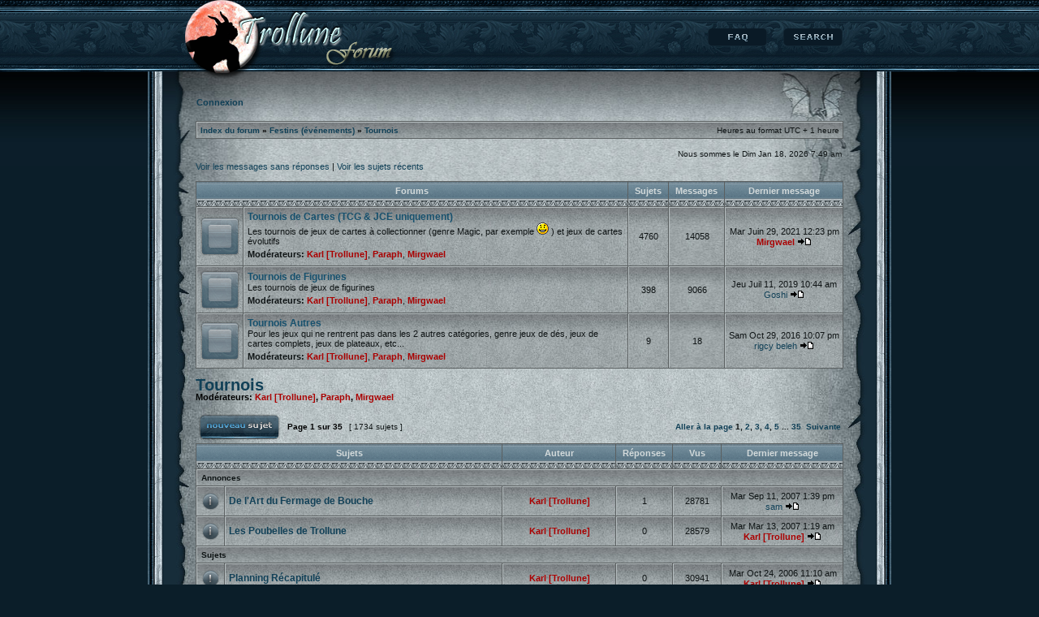

--- FILE ---
content_type: text/html; charset=UTF-8
request_url: http://forum.trollune.fr/viewforum.php?f=3&sid=4c93d3e8bcdcd75be8f4f3ee18a3ed13
body_size: 98008
content:
<!DOCTYPE html PUBLIC "-//W3C//DTD XHTML 1.0 Transitional//EN" "http://www.w3.org/TR/xhtml1/DTD/xhtml1-transitional.dtd">
<html xmlns="http://www.w3.org/1999/xhtml" dir="ltr" lang="fr" xml:lang="fr">
<head>
<title>Le forum de Trollune &bull; Voir le forum - Tournois</title>
<meta http-equiv="content-type" content="text/html; charset=UTF-8" />
<meta http-equiv="content-language" content="fr" />
<meta http-equiv="content-style-type" content="text/css" />
<meta http-equiv="imagetoolbar" content="no" />
<meta name="resource-type" content="document" />
<meta name="distribution" content="global" />
<meta name="copyright" content="2000, 2002, 2005, 2007 phpBB Group" />
<meta name="keywords" content="" />
<meta name="description" content="" />

<link rel="stylesheet" href="./style.php?id=2&amp;lang=fr&amp;sid=7b632ed6f64277df75a24106e3fbb6fe" type="text/css" />
<!--[if IE]><link rel="stylesheet" href="./styles/DarkFantasy/theme/ie.css" type="text/css" /><![endif]-->
<!--[if lte IE 6]>
<script defer type="text/javascript" src="./styles/DarkFantasy/template/pngfix.js"></script>
<link rel="stylesheet" href="./styles/DarkFantasy/theme/ie6.css" type="text/css" />
<![endif]-->
<script type="text/javascript">
// <![CDATA[


function popup(url, width, height, name)
{
	if (!name)
	{
		name = '_popup';
	}

	window.open(url.replace(/&amp;/g, '&'), name, 'height=' + height + ',resizable=yes,scrollbars=yes,width=' + width);
	return false;
}

function jumpto()
{
	var page = prompt('Entrer le numéro de page où vous souhaitez aller.:', '1');
	var perpage = '50';
	var base_url = './viewforum.php?f=3&amp;sid=7b632ed6f64277df75a24106e3fbb6fe';

	if (page !== null && !isNaN(page) && page > 0)
	{
		document.location.href = base_url.replace(/&amp;/g, '&') + '&start=' + ((page - 1) * perpage);
	}
}

/**
* Find a member
*/
function find_username(url)
{
	popup(url, 760, 570, '_usersearch');
	return false;
}

/**
* Mark/unmark checklist
* id = ID of parent container, name = name prefix, state = state [true/false]
*/
function marklist(id, name, state)
{
	var parent = document.getElementById(id);
	if (!parent)
	{
		eval('parent = document.' + id);
	}

	if (!parent)
	{
		return;
	}

	var rb = parent.getElementsByTagName('input');
	
	for (var r = 0; r < rb.length; r++)
	{
		if (rb[r].name.substr(0, name.length) == name)
		{
			rb[r].checked = state;
		}
	}
}



// ]]>
</script>
</head>
<body class="ltr">
<a name="top"></a>

<div id="container">
<div id="wrapper">

<div id="header">
<a href="./index.php?sid=7b632ed6f64277df75a24106e3fbb6fe"><img src="./styles/DarkFantasy/imageset/site_logo.png" alt="" title="" /></a>
<div id="top_menu">
	<a id="search" href="./search.php?sid=7b632ed6f64277df75a24106e3fbb6fe">Rechercher</a>
	<a id="faq" href="./faq.php?sid=7b632ed6f64277df75a24106e3fbb6fe">FAQ</a>
</div>
</div>

<div id="content1">
<div id="content2">
<div id="content3">

	<br style="clear: both;" />

	<p class="genmed"><a href="./ucp.php?mode=login&amp;sid=7b632ed6f64277df75a24106e3fbb6fe"><b>Connexion</b></a></p>
	
	<br style="clear: both;" />

	<table class="tablebg" width="100%" cellspacing="1" cellpadding="0" style="margin-top: 5px;">
	<tr>
		<td class="row1">
			<p class="breadcrumbs"><a href="./index.php?sid=7b632ed6f64277df75a24106e3fbb6fe">Index du forum</a> &#187; <a href="./viewforum.php?f=12&amp;sid=7b632ed6f64277df75a24106e3fbb6fe">Festins (événements)</a> &#187; <a href="./viewforum.php?f=3&amp;sid=7b632ed6f64277df75a24106e3fbb6fe">Tournois</a></p>
			<p class="datetime">Heures au format UTC + 1 heure </p>
		</td>
	</tr>
	</table>
	
	<br />
	
	<table width="100%" cellspacing="0">
	<tr>
		<td class="gensmall"></td>
		<td class="gensmall" align="right">Nous sommes le Dim Jan 18, 2026 7:49 am<br /></td>
	</tr>
	</table>

	
	<p class="searchbar">
		<span style="float: left;"><a href="./search.php?search_id=unanswered&amp;sid=7b632ed6f64277df75a24106e3fbb6fe">Voir les messages sans réponses</a> | <a href="./search.php?search_id=active_topics&amp;sid=7b632ed6f64277df75a24106e3fbb6fe">Voir les sujets récents</a></span>
		
	</p>
	

	<br style="clear: both;" /><br /><table class="tablebg" cellspacing="1" width="100%">
<tr>
	<th colspan="2">&nbsp;Forums&nbsp;</th>
	<th width="50">&nbsp;Sujets&nbsp;</th>
	<th width="50">&nbsp;Messages&nbsp;</th>
	<th>&nbsp;Dernier message&nbsp;</th>
</tr>

		<tr>
			<td class="row1" width="50" align="center"><img src="./styles/DarkFantasy/imageset/forum_read.png" width="48" height="48" alt="NO_UNREAD_POSTS" title="NO_UNREAD_POSTS" /></td>
			<td class="row1" width="100%">
				
				<a class="forumlink" href="./viewforum.php?f=15&amp;sid=7b632ed6f64277df75a24106e3fbb6fe">Tournois de Cartes (TCG &amp; JCE uniquement)</a>
				<p class="forumdesc">Les tournois de jeux de cartes à collectionner (genre Magic, par exemple <img src="./images/smilies/icon_smile.gif" alt=":)" title="Smile" /> ) et jeux de cartes évolutifs</p>
				
					<p class="forumdesc"><strong>Modérateurs:</strong> <a href="./memberlist.php?mode=viewprofile&amp;u=3&amp;sid=7b632ed6f64277df75a24106e3fbb6fe" style="color: #AA0000;" class="username-coloured">Karl [Trollune]</a>, <a href="./memberlist.php?mode=viewprofile&amp;u=57&amp;sid=7b632ed6f64277df75a24106e3fbb6fe" style="color: #AA0000;" class="username-coloured">Paraph</a>, <a href="./memberlist.php?mode=viewprofile&amp;u=17&amp;sid=7b632ed6f64277df75a24106e3fbb6fe" style="color: #AA0000;" class="username-coloured">Mirgwael</a></p>
				
			</td>
			<td class="row2" align="center"><p class="topicdetails">4760</p></td>
			<td class="row2" align="center"><p class="topicdetails">14058</p></td>
			<td class="row2" align="center" nowrap="nowrap">
				
					<p class="topicdetails">Mar Juin 29, 2021 12:23 pm</p>
					<p class="topicdetails"><a href="./memberlist.php?mode=viewprofile&amp;u=17&amp;sid=7b632ed6f64277df75a24106e3fbb6fe" style="color: #AA0000;" class="username-coloured">Mirgwael</a>
						<a href="./viewtopic.php?f=15&amp;p=93692&amp;sid=7b632ed6f64277df75a24106e3fbb6fe#p93692"><img src="./styles/DarkFantasy/imageset/icon_topic_latest.gif" width="18" height="9" alt="Voir le dernier message" title="Voir le dernier message" /></a>
					</p>
				
			</td>
		</tr>
	
		<tr>
			<td class="row1" width="50" align="center"><img src="./styles/DarkFantasy/imageset/forum_read.png" width="48" height="48" alt="NO_UNREAD_POSTS" title="NO_UNREAD_POSTS" /></td>
			<td class="row1" width="100%">
				
				<a class="forumlink" href="./viewforum.php?f=16&amp;sid=7b632ed6f64277df75a24106e3fbb6fe">Tournois de Figurines</a>
				<p class="forumdesc">Les tournois de jeux de figurines</p>
				
					<p class="forumdesc"><strong>Modérateurs:</strong> <a href="./memberlist.php?mode=viewprofile&amp;u=3&amp;sid=7b632ed6f64277df75a24106e3fbb6fe" style="color: #AA0000;" class="username-coloured">Karl [Trollune]</a>, <a href="./memberlist.php?mode=viewprofile&amp;u=57&amp;sid=7b632ed6f64277df75a24106e3fbb6fe" style="color: #AA0000;" class="username-coloured">Paraph</a>, <a href="./memberlist.php?mode=viewprofile&amp;u=17&amp;sid=7b632ed6f64277df75a24106e3fbb6fe" style="color: #AA0000;" class="username-coloured">Mirgwael</a></p>
				
			</td>
			<td class="row2" align="center"><p class="topicdetails">398</p></td>
			<td class="row2" align="center"><p class="topicdetails">9066</p></td>
			<td class="row2" align="center" nowrap="nowrap">
				
					<p class="topicdetails">Jeu Juil 11, 2019 10:44 am</p>
					<p class="topicdetails"><a href="./memberlist.php?mode=viewprofile&amp;u=22029&amp;sid=7b632ed6f64277df75a24106e3fbb6fe">Goshi</a>
						<a href="./viewtopic.php?f=16&amp;p=93028&amp;sid=7b632ed6f64277df75a24106e3fbb6fe#p93028"><img src="./styles/DarkFantasy/imageset/icon_topic_latest.gif" width="18" height="9" alt="Voir le dernier message" title="Voir le dernier message" /></a>
					</p>
				
			</td>
		</tr>
	
		<tr>
			<td class="row1" width="50" align="center"><img src="./styles/DarkFantasy/imageset/forum_read.png" width="48" height="48" alt="NO_UNREAD_POSTS" title="NO_UNREAD_POSTS" /></td>
			<td class="row1" width="100%">
				
				<a class="forumlink" href="./viewforum.php?f=24&amp;sid=7b632ed6f64277df75a24106e3fbb6fe">Tournois Autres</a>
				<p class="forumdesc">Pour les jeux qui ne rentrent pas dans les 2 autres catégories, genre jeux de dés, jeux de cartes complets, jeux de plateaux, etc...</p>
				
					<p class="forumdesc"><strong>Modérateurs:</strong> <a href="./memberlist.php?mode=viewprofile&amp;u=3&amp;sid=7b632ed6f64277df75a24106e3fbb6fe" style="color: #AA0000;" class="username-coloured">Karl [Trollune]</a>, <a href="./memberlist.php?mode=viewprofile&amp;u=57&amp;sid=7b632ed6f64277df75a24106e3fbb6fe" style="color: #AA0000;" class="username-coloured">Paraph</a>, <a href="./memberlist.php?mode=viewprofile&amp;u=17&amp;sid=7b632ed6f64277df75a24106e3fbb6fe" style="color: #AA0000;" class="username-coloured">Mirgwael</a></p>
				
			</td>
			<td class="row2" align="center"><p class="topicdetails">9</p></td>
			<td class="row2" align="center"><p class="topicdetails">18</p></td>
			<td class="row2" align="center" nowrap="nowrap">
				
					<p class="topicdetails">Sam Oct 29, 2016 10:07 pm</p>
					<p class="topicdetails"><a href="./memberlist.php?mode=viewprofile&amp;u=21318&amp;sid=7b632ed6f64277df75a24106e3fbb6fe">rigcy beleh</a>
						<a href="./viewtopic.php?f=24&amp;p=90867&amp;sid=7b632ed6f64277df75a24106e3fbb6fe#p90867"><img src="./styles/DarkFantasy/imageset/icon_topic_latest.gif" width="18" height="9" alt="Voir le dernier message" title="Voir le dernier message" /></a>
					</p>
				
			</td>
		</tr>
	
</table>
	<br clear="all" />

	<div id="pageheader">
		<h2><a class="titles" href="./viewforum.php?f=3&amp;sid=7b632ed6f64277df75a24106e3fbb6fe">Tournois</a></h2>

		
			<p class="moderators">Modérateurs: <a href="./memberlist.php?mode=viewprofile&amp;u=3&amp;sid=7b632ed6f64277df75a24106e3fbb6fe" style="color: #AA0000;" class="username-coloured">Karl [Trollune]</a>, <a href="./memberlist.php?mode=viewprofile&amp;u=57&amp;sid=7b632ed6f64277df75a24106e3fbb6fe" style="color: #AA0000;" class="username-coloured">Paraph</a>, <a href="./memberlist.php?mode=viewprofile&amp;u=17&amp;sid=7b632ed6f64277df75a24106e3fbb6fe" style="color: #AA0000;" class="username-coloured">Mirgwael</a></p>
		
	</div>

	<br clear="all" /><br />


<div id="pagecontent">


		<table width="100%" cellspacing="1">
		<tr>
			
				<td align="left" valign="middle"><a href="./posting.php?mode=post&amp;f=3&amp;sid=7b632ed6f64277df75a24106e3fbb6fe"><img src="./styles/DarkFantasy/imageset/fr/newtopic.png" width="102" height="34" alt="Poster un nouveau sujet" title="Poster un nouveau sujet" /></a></td>
			
				<td class="nav" valign="middle" nowrap="nowrap">&nbsp;Page <strong>1</strong> sur <strong>35</strong><br /></td>
				<td class="gensmall" nowrap="nowrap">&nbsp;[ 1734 sujets ]&nbsp;</td>
				<td class="gensmall" width="100%" align="right" nowrap="nowrap"><b><a href="#" onclick="jumpto(); return false;" title="Cliquer pour aller à la page…">Aller à la page</a> <strong>1</strong><span class="page-sep">, </span><a href="./viewforum.php?f=3&amp;sid=7b632ed6f64277df75a24106e3fbb6fe&amp;start=50">2</a><span class="page-sep">, </span><a href="./viewforum.php?f=3&amp;sid=7b632ed6f64277df75a24106e3fbb6fe&amp;start=100">3</a><span class="page-sep">, </span><a href="./viewforum.php?f=3&amp;sid=7b632ed6f64277df75a24106e3fbb6fe&amp;start=150">4</a><span class="page-sep">, </span><a href="./viewforum.php?f=3&amp;sid=7b632ed6f64277df75a24106e3fbb6fe&amp;start=200">5</a><span class="page-dots"> ... </span><a href="./viewforum.php?f=3&amp;sid=7b632ed6f64277df75a24106e3fbb6fe&amp;start=1700">35</a> &nbsp;<a href="./viewforum.php?f=3&amp;sid=7b632ed6f64277df75a24106e3fbb6fe&amp;start=50">Suivante</a></b></td>
			
		</tr>
		</table>
	
		<table class="tablebg" width="100%" cellspacing="1">
		
		<tr>
			
				<th colspan="2">&nbsp;Sujets&nbsp;</th>
			
			<th>&nbsp;Auteur&nbsp;</th>
			<th>&nbsp;Réponses&nbsp;</th>
			<th>&nbsp;Vus&nbsp;</th>
			<th>&nbsp;Dernier message&nbsp;</th>
		</tr>

		
				<tr>
					<td class="row3" colspan="6"><b class="gensmall">Annonces</b></td>
				</tr>
			

			<tr>
				<td class="row1" width="25" align="center"><img src="./styles/DarkFantasy/imageset/announce_read.png" width="21" height="21" alt="NO_UNREAD_POSTS" title="NO_UNREAD_POSTS" /></td>
				
				<td class="row1">
					
					 <a title="Posté: Jeu Aoû 30, 2007 11:35 am" href="./viewtopic.php?f=3&amp;t=1548&amp;sid=7b632ed6f64277df75a24106e3fbb6fe" class="topictitle">De l'Art du Fermage de Bouche</a>
					
				</td>
				<td class="row2" width="130" align="center"><p class="topicauthor"><a href="./memberlist.php?mode=viewprofile&amp;u=3&amp;sid=7b632ed6f64277df75a24106e3fbb6fe" style="color: #AA0000;" class="username-coloured">Karl [Trollune]</a></p></td>
				<td class="row1" width="50" align="center"><p class="topicdetails">1</p></td>
				<td class="row2" width="50" align="center"><p class="topicdetails">28781</p></td>
				<td class="row1" width="140" align="center">
					<p class="topicdetails" style="white-space: nowrap;">Mar Sep 11, 2007 1:39 pm</p>
					<p class="topicdetails"><a href="./memberlist.php?mode=viewprofile&amp;u=198&amp;sid=7b632ed6f64277df75a24106e3fbb6fe">sam</a>
						<a href="./viewtopic.php?f=3&amp;t=1548&amp;p=9885&amp;sid=7b632ed6f64277df75a24106e3fbb6fe#p9885"><img src="./styles/DarkFantasy/imageset/icon_topic_latest.gif" width="18" height="9" alt="Voir le dernier message" title="Voir le dernier message" /></a>
					</p>
				</td>
			</tr>

		

			<tr>
				<td class="row1" width="25" align="center"><img src="./styles/DarkFantasy/imageset/announce_read.png" width="21" height="21" alt="NO_UNREAD_POSTS" title="NO_UNREAD_POSTS" /></td>
				
				<td class="row1">
					
					 <a title="Posté: Mar Mar 13, 2007 1:19 am" href="./viewtopic.php?f=3&amp;t=961&amp;sid=7b632ed6f64277df75a24106e3fbb6fe" class="topictitle">Les Poubelles de Trollune</a>
					
				</td>
				<td class="row2" width="130" align="center"><p class="topicauthor"><a href="./memberlist.php?mode=viewprofile&amp;u=3&amp;sid=7b632ed6f64277df75a24106e3fbb6fe" style="color: #AA0000;" class="username-coloured">Karl [Trollune]</a></p></td>
				<td class="row1" width="50" align="center"><p class="topicdetails">0</p></td>
				<td class="row2" width="50" align="center"><p class="topicdetails">28579</p></td>
				<td class="row1" width="140" align="center">
					<p class="topicdetails" style="white-space: nowrap;">Mar Mar 13, 2007 1:19 am</p>
					<p class="topicdetails"><a href="./memberlist.php?mode=viewprofile&amp;u=3&amp;sid=7b632ed6f64277df75a24106e3fbb6fe" style="color: #AA0000;" class="username-coloured">Karl [Trollune]</a>
						<a href="./viewtopic.php?f=3&amp;t=961&amp;p=4707&amp;sid=7b632ed6f64277df75a24106e3fbb6fe#p4707"><img src="./styles/DarkFantasy/imageset/icon_topic_latest.gif" width="18" height="9" alt="Voir le dernier message" title="Voir le dernier message" /></a>
					</p>
				</td>
			</tr>

		
				<tr>
					<td class="row3" colspan="6"><b class="gensmall">Sujets</b></td>
				</tr>
			

			<tr>
				<td class="row1" width="25" align="center"><img src="./styles/DarkFantasy/imageset/sticky_read.png" width="21" height="21" alt="NO_UNREAD_POSTS" title="NO_UNREAD_POSTS" /></td>
				
				<td class="row1">
					
					 <a title="Posté: Mar Oct 24, 2006 11:10 am" href="./viewtopic.php?f=3&amp;t=650&amp;sid=7b632ed6f64277df75a24106e3fbb6fe" class="topictitle">Planning Récapitulé</a>
					
				</td>
				<td class="row2" width="130" align="center"><p class="topicauthor"><a href="./memberlist.php?mode=viewprofile&amp;u=3&amp;sid=7b632ed6f64277df75a24106e3fbb6fe" style="color: #AA0000;" class="username-coloured">Karl [Trollune]</a></p></td>
				<td class="row1" width="50" align="center"><p class="topicdetails">0</p></td>
				<td class="row2" width="50" align="center"><p class="topicdetails">30941</p></td>
				<td class="row1" width="140" align="center">
					<p class="topicdetails" style="white-space: nowrap;">Mar Oct 24, 2006 11:10 am</p>
					<p class="topicdetails"><a href="./memberlist.php?mode=viewprofile&amp;u=3&amp;sid=7b632ed6f64277df75a24106e3fbb6fe" style="color: #AA0000;" class="username-coloured">Karl [Trollune]</a>
						<a href="./viewtopic.php?f=3&amp;t=650&amp;p=2000&amp;sid=7b632ed6f64277df75a24106e3fbb6fe#p2000"><img src="./styles/DarkFantasy/imageset/icon_topic_latest.gif" width="18" height="9" alt="Voir le dernier message" title="Voir le dernier message" /></a>
					</p>
				</td>
			</tr>

		

			<tr>
				<td class="row1" width="25" align="center"><img src="./styles/DarkFantasy/imageset/topic_read.png" width="21" height="21" alt="NO_UNREAD_POSTS" title="NO_UNREAD_POSTS" /></td>
				
				<td class="row1">
					
					 <a title="Posté: Dim Sep 12, 2021 9:37 pm" href="./viewtopic.php?f=3&amp;t=14885&amp;sid=7b632ed6f64277df75a24106e3fbb6fe" class="topictitle">[Blood bowl]Open Sran League XI !</a>
					
				</td>
				<td class="row2" width="130" align="center"><p class="topicauthor"><a href="./memberlist.php?mode=viewprofile&amp;u=1267&amp;sid=7b632ed6f64277df75a24106e3fbb6fe">sran_isback</a></p></td>
				<td class="row1" width="50" align="center"><p class="topicdetails">4</p></td>
				<td class="row2" width="50" align="center"><p class="topicdetails">104703</p></td>
				<td class="row1" width="140" align="center">
					<p class="topicdetails" style="white-space: nowrap;">Mer Oct 13, 2021 11:10 pm</p>
					<p class="topicdetails"><a href="./memberlist.php?mode=viewprofile&amp;u=1267&amp;sid=7b632ed6f64277df75a24106e3fbb6fe">sran_isback</a>
						<a href="./viewtopic.php?f=3&amp;t=14885&amp;p=93706&amp;sid=7b632ed6f64277df75a24106e3fbb6fe#p93706"><img src="./styles/DarkFantasy/imageset/icon_topic_latest.gif" width="18" height="9" alt="Voir le dernier message" title="Voir le dernier message" /></a>
					</p>
				</td>
			</tr>

		

			<tr>
				<td class="row1" width="25" align="center"><img src="./styles/DarkFantasy/imageset/topic_read.png" width="21" height="21" alt="NO_UNREAD_POSTS" title="NO_UNREAD_POSTS" /></td>
				
				<td class="row1">
					
					 <a title="Posté: Jeu Sep 10, 2020 2:31 pm" href="./viewtopic.php?f=3&amp;t=14863&amp;sid=7b632ed6f64277df75a24106e3fbb6fe" class="topictitle">[Blood bowl]Open Sran League X!</a>
					
				</td>
				<td class="row2" width="130" align="center"><p class="topicauthor"><a href="./memberlist.php?mode=viewprofile&amp;u=1267&amp;sid=7b632ed6f64277df75a24106e3fbb6fe">sran_isback</a></p></td>
				<td class="row1" width="50" align="center"><p class="topicdetails">4</p></td>
				<td class="row2" width="50" align="center"><p class="topicdetails">39736</p></td>
				<td class="row1" width="140" align="center">
					<p class="topicdetails" style="white-space: nowrap;">Jeu Oct 15, 2020 1:43 pm</p>
					<p class="topicdetails"><a href="./memberlist.php?mode=viewprofile&amp;u=1267&amp;sid=7b632ed6f64277df75a24106e3fbb6fe">sran_isback</a>
						<a href="./viewtopic.php?f=3&amp;t=14863&amp;p=93634&amp;sid=7b632ed6f64277df75a24106e3fbb6fe#p93634"><img src="./styles/DarkFantasy/imageset/icon_topic_latest.gif" width="18" height="9" alt="Voir le dernier message" title="Voir le dernier message" /></a>
					</p>
				</td>
			</tr>

		

			<tr>
				<td class="row1" width="25" align="center"><img src="./styles/DarkFantasy/imageset/topic_read.png" width="21" height="21" alt="NO_UNREAD_POSTS" title="NO_UNREAD_POSTS" /></td>
				
				<td class="row1">
					
					 <a title="Posté: Jeu Aoû 15, 2019 1:47 pm" href="./viewtopic.php?f=3&amp;t=14770&amp;sid=7b632ed6f64277df75a24106e3fbb6fe" class="topictitle">[Blood Bowl] Open Sran League IX</a>
					
						<p class="gensmall"> [ <img src="./styles/DarkFantasy/imageset/icon_post_target.gif" width="12" height="9" alt="Aller à la page" title="Aller à la page" />Aller à la page: <a href="./viewtopic.php?f=3&amp;t=14770&amp;sid=7b632ed6f64277df75a24106e3fbb6fe">1</a><span class="page-sep">, </span><a href="./viewtopic.php?f=3&amp;t=14770&amp;sid=7b632ed6f64277df75a24106e3fbb6fe&amp;start=15">2</a> ] </p>
					
				</td>
				<td class="row2" width="130" align="center"><p class="topicauthor"><a href="./memberlist.php?mode=viewprofile&amp;u=1267&amp;sid=7b632ed6f64277df75a24106e3fbb6fe">sran_isback</a></p></td>
				<td class="row1" width="50" align="center"><p class="topicdetails">23</p></td>
				<td class="row2" width="50" align="center"><p class="topicdetails">419668</p></td>
				<td class="row1" width="140" align="center">
					<p class="topicdetails" style="white-space: nowrap;">Jeu Juin 04, 2020 1:31 pm</p>
					<p class="topicdetails"><a href="./memberlist.php?mode=viewprofile&amp;u=1267&amp;sid=7b632ed6f64277df75a24106e3fbb6fe">sran_isback</a>
						<a href="./viewtopic.php?f=3&amp;t=14770&amp;p=93583&amp;sid=7b632ed6f64277df75a24106e3fbb6fe#p93583"><img src="./styles/DarkFantasy/imageset/icon_topic_latest.gif" width="18" height="9" alt="Voir le dernier message" title="Voir le dernier message" /></a>
					</p>
				</td>
			</tr>

		

			<tr>
				<td class="row1" width="25" align="center"><img src="./styles/DarkFantasy/imageset/topic_read.png" width="21" height="21" alt="NO_UNREAD_POSTS" title="NO_UNREAD_POSTS" /></td>
				
				<td class="row1">
					
					 <a title="Posté: Mar Sep 11, 2018 10:05 pm" href="./viewtopic.php?f=3&amp;t=14414&amp;sid=7b632ed6f64277df75a24106e3fbb6fe" class="topictitle">[Blood Bowl] Open Sran League VIII</a>
					
						<p class="gensmall"> [ <img src="./styles/DarkFantasy/imageset/icon_post_target.gif" width="12" height="9" alt="Aller à la page" title="Aller à la page" />Aller à la page: <a href="./viewtopic.php?f=3&amp;t=14414&amp;sid=7b632ed6f64277df75a24106e3fbb6fe">1</a><span class="page-sep">, </span><a href="./viewtopic.php?f=3&amp;t=14414&amp;sid=7b632ed6f64277df75a24106e3fbb6fe&amp;start=15">2</a> ] </p>
					
				</td>
				<td class="row2" width="130" align="center"><p class="topicauthor"><a href="./memberlist.php?mode=viewprofile&amp;u=1267&amp;sid=7b632ed6f64277df75a24106e3fbb6fe">sran_isback</a></p></td>
				<td class="row1" width="50" align="center"><p class="topicdetails">23</p></td>
				<td class="row2" width="50" align="center"><p class="topicdetails">233349</p></td>
				<td class="row1" width="140" align="center">
					<p class="topicdetails" style="white-space: nowrap;">Jeu Juin 06, 2019 12:25 pm</p>
					<p class="topicdetails"><a href="./memberlist.php?mode=viewprofile&amp;u=1267&amp;sid=7b632ed6f64277df75a24106e3fbb6fe">sran_isback</a>
						<a href="./viewtopic.php?f=3&amp;t=14414&amp;p=92962&amp;sid=7b632ed6f64277df75a24106e3fbb6fe#p92962"><img src="./styles/DarkFantasy/imageset/icon_topic_latest.gif" width="18" height="9" alt="Voir le dernier message" title="Voir le dernier message" /></a>
					</p>
				</td>
			</tr>

		

			<tr>
				<td class="row1" width="25" align="center"><img src="./styles/DarkFantasy/imageset/topic_read.png" width="21" height="21" alt="NO_UNREAD_POSTS" title="NO_UNREAD_POSTS" /></td>
				
				<td class="row1">
					
					 <a title="Posté: Jeu Avr 18, 2019 11:11 am" href="./viewtopic.php?f=3&amp;t=14545&amp;sid=7b632ed6f64277df75a24106e3fbb6fe" class="topictitle">Clank! tournoi qualificatif CdF - Mercredi 8 mai 14h30</a>
					
				</td>
				<td class="row2" width="130" align="center"><p class="topicauthor"><a href="./memberlist.php?mode=viewprofile&amp;u=3&amp;sid=7b632ed6f64277df75a24106e3fbb6fe" style="color: #AA0000;" class="username-coloured">Karl [Trollune]</a></p></td>
				<td class="row1" width="50" align="center"><p class="topicdetails">0</p></td>
				<td class="row2" width="50" align="center"><p class="topicdetails">24521</p></td>
				<td class="row1" width="140" align="center">
					<p class="topicdetails" style="white-space: nowrap;">Jeu Avr 18, 2019 11:11 am</p>
					<p class="topicdetails"><a href="./memberlist.php?mode=viewprofile&amp;u=3&amp;sid=7b632ed6f64277df75a24106e3fbb6fe" style="color: #AA0000;" class="username-coloured">Karl [Trollune]</a>
						<a href="./viewtopic.php?f=3&amp;t=14545&amp;p=92867&amp;sid=7b632ed6f64277df75a24106e3fbb6fe#p92867"><img src="./styles/DarkFantasy/imageset/icon_topic_latest.gif" width="18" height="9" alt="Voir le dernier message" title="Voir le dernier message" /></a>
					</p>
				</td>
			</tr>

		

			<tr>
				<td class="row1" width="25" align="center"><img src="./styles/DarkFantasy/imageset/topic_read_hot.png" width="21" height="21" alt="NO_UNREAD_POSTS" title="NO_UNREAD_POSTS" /></td>
				
				<td class="row1">
					
					 <a title="Posté: Mer Sep 06, 2017 8:41 pm" href="./viewtopic.php?f=3&amp;t=14183&amp;sid=7b632ed6f64277df75a24106e3fbb6fe" class="topictitle">[Blood Bowl] Open Sran League VII</a>
					
						<p class="gensmall"> [ <img src="./styles/DarkFantasy/imageset/icon_post_target.gif" width="12" height="9" alt="Aller à la page" title="Aller à la page" />Aller à la page: <a href="./viewtopic.php?f=3&amp;t=14183&amp;sid=7b632ed6f64277df75a24106e3fbb6fe">1</a><span class="page-sep">, </span><a href="./viewtopic.php?f=3&amp;t=14183&amp;sid=7b632ed6f64277df75a24106e3fbb6fe&amp;start=15">2</a> ] </p>
					
				</td>
				<td class="row2" width="130" align="center"><p class="topicauthor"><a href="./memberlist.php?mode=viewprofile&amp;u=1267&amp;sid=7b632ed6f64277df75a24106e3fbb6fe">sran_isback</a></p></td>
				<td class="row1" width="50" align="center"><p class="topicdetails">26</p></td>
				<td class="row2" width="50" align="center"><p class="topicdetails">371945</p></td>
				<td class="row1" width="140" align="center">
					<p class="topicdetails" style="white-space: nowrap;">Mar Sep 11, 2018 10:04 pm</p>
					<p class="topicdetails"><a href="./memberlist.php?mode=viewprofile&amp;u=1267&amp;sid=7b632ed6f64277df75a24106e3fbb6fe">sran_isback</a>
						<a href="./viewtopic.php?f=3&amp;t=14183&amp;p=92439&amp;sid=7b632ed6f64277df75a24106e3fbb6fe#p92439"><img src="./styles/DarkFantasy/imageset/icon_topic_latest.gif" width="18" height="9" alt="Voir le dernier message" title="Voir le dernier message" /></a>
					</p>
				</td>
			</tr>

		

			<tr>
				<td class="row1" width="25" align="center"><img src="./styles/DarkFantasy/imageset/topic_read.png" width="21" height="21" alt="NO_UNREAD_POSTS" title="NO_UNREAD_POSTS" /></td>
				
				<td class="row1">
					
					 <a title="Posté: Mar Jan 30, 2018 5:19 pm" href="./viewtopic.php?f=3&amp;t=14266&amp;sid=7b632ed6f64277df75a24106e3fbb6fe" class="topictitle">BOWL DES NEIGES XV - 24-25 février 2018</a>
					
				</td>
				<td class="row2" width="130" align="center"><p class="topicauthor"><a href="./memberlist.php?mode=viewprofile&amp;u=21906&amp;sid=7b632ed6f64277df75a24106e3fbb6fe">Tulkas</a></p></td>
				<td class="row1" width="50" align="center"><p class="topicdetails">0</p></td>
				<td class="row2" width="50" align="center"><p class="topicdetails">24065</p></td>
				<td class="row1" width="140" align="center">
					<p class="topicdetails" style="white-space: nowrap;">Mar Jan 30, 2018 5:19 pm</p>
					<p class="topicdetails"><a href="./memberlist.php?mode=viewprofile&amp;u=21906&amp;sid=7b632ed6f64277df75a24106e3fbb6fe">Tulkas</a>
						<a href="./viewtopic.php?f=3&amp;t=14266&amp;p=92099&amp;sid=7b632ed6f64277df75a24106e3fbb6fe#p92099"><img src="./styles/DarkFantasy/imageset/icon_topic_latest.gif" width="18" height="9" alt="Voir le dernier message" title="Voir le dernier message" /></a>
					</p>
				</td>
			</tr>

		

			<tr>
				<td class="row1" width="25" align="center"><img src="./styles/DarkFantasy/imageset/topic_read.png" width="21" height="21" alt="NO_UNREAD_POSTS" title="NO_UNREAD_POSTS" /></td>
				
				<td class="row1">
					
					 <a title="Posté: Jeu Oct 26, 2017 12:29 pm" href="./viewtopic.php?f=3&amp;t=14207&amp;sid=7b632ed6f64277df75a24106e3fbb6fe" class="topictitle">NuffleMania I - Tournoi BloodBowl - 1er Novembre 8h30</a>
					
				</td>
				<td class="row2" width="130" align="center"><p class="topicauthor"><a href="./memberlist.php?mode=viewprofile&amp;u=21163&amp;sid=7b632ed6f64277df75a24106e3fbb6fe">Pilaf</a></p></td>
				<td class="row1" width="50" align="center"><p class="topicdetails">0</p></td>
				<td class="row2" width="50" align="center"><p class="topicdetails">22104</p></td>
				<td class="row1" width="140" align="center">
					<p class="topicdetails" style="white-space: nowrap;">Jeu Oct 26, 2017 12:29 pm</p>
					<p class="topicdetails"><a href="./memberlist.php?mode=viewprofile&amp;u=21163&amp;sid=7b632ed6f64277df75a24106e3fbb6fe">Pilaf</a>
						<a href="./viewtopic.php?f=3&amp;t=14207&amp;p=91937&amp;sid=7b632ed6f64277df75a24106e3fbb6fe#p91937"><img src="./styles/DarkFantasy/imageset/icon_topic_latest.gif" width="18" height="9" alt="Voir le dernier message" title="Voir le dernier message" /></a>
					</p>
				</td>
			</tr>

		

			<tr>
				<td class="row1" width="25" align="center"><img src="./styles/DarkFantasy/imageset/topic_read_hot.png" width="21" height="21" alt="NO_UNREAD_POSTS" title="NO_UNREAD_POSTS" /></td>
				
				<td class="row1">
					
					 <a title="Posté: Jeu Aoû 25, 2016 11:44 am" href="./viewtopic.php?f=3&amp;t=13590&amp;sid=7b632ed6f64277df75a24106e3fbb6fe" class="topictitle">[blood bowl] Open sran league VI !</a>
					
						<p class="gensmall"> [ <img src="./styles/DarkFantasy/imageset/icon_post_target.gif" width="12" height="9" alt="Aller à la page" title="Aller à la page" />Aller à la page: <a href="./viewtopic.php?f=3&amp;t=13590&amp;sid=7b632ed6f64277df75a24106e3fbb6fe">1</a><span class="page-sep">, </span><a href="./viewtopic.php?f=3&amp;t=13590&amp;sid=7b632ed6f64277df75a24106e3fbb6fe&amp;start=15">2</a><span class="page-sep">, </span><a href="./viewtopic.php?f=3&amp;t=13590&amp;sid=7b632ed6f64277df75a24106e3fbb6fe&amp;start=30">3</a> ] </p>
					
				</td>
				<td class="row2" width="130" align="center"><p class="topicauthor"><a href="./memberlist.php?mode=viewprofile&amp;u=1267&amp;sid=7b632ed6f64277df75a24106e3fbb6fe">sran_isback</a></p></td>
				<td class="row1" width="50" align="center"><p class="topicdetails">38</p></td>
				<td class="row2" width="50" align="center"><p class="topicdetails">95282</p></td>
				<td class="row1" width="140" align="center">
					<p class="topicdetails" style="white-space: nowrap;">Mar Aoû 08, 2017 10:37 am</p>
					<p class="topicdetails"><a href="./memberlist.php?mode=viewprofile&amp;u=1267&amp;sid=7b632ed6f64277df75a24106e3fbb6fe">sran_isback</a>
						<a href="./viewtopic.php?f=3&amp;t=13590&amp;p=91731&amp;sid=7b632ed6f64277df75a24106e3fbb6fe#p91731"><img src="./styles/DarkFantasy/imageset/icon_topic_latest.gif" width="18" height="9" alt="Voir le dernier message" title="Voir le dernier message" /></a>
					</p>
				</td>
			</tr>

		

			<tr>
				<td class="row1" width="25" align="center"><img src="./styles/DarkFantasy/imageset/topic_read_hot.png" width="21" height="21" alt="NO_UNREAD_POSTS" title="NO_UNREAD_POSTS" /></td>
				
				<td class="row1">
					
					 <a title="Posté: Ven Aoû 28, 2015 5:30 pm" href="./viewtopic.php?f=3&amp;t=12843&amp;sid=7b632ed6f64277df75a24106e3fbb6fe" class="topictitle">Résultats &amp; classement blood bowl saison V</a>
					
						<p class="gensmall"> [ <img src="./styles/DarkFantasy/imageset/icon_post_target.gif" width="12" height="9" alt="Aller à la page" title="Aller à la page" />Aller à la page: <a href="./viewtopic.php?f=3&amp;t=12843&amp;sid=7b632ed6f64277df75a24106e3fbb6fe">1</a><span class="page-sep">, </span><a href="./viewtopic.php?f=3&amp;t=12843&amp;sid=7b632ed6f64277df75a24106e3fbb6fe&amp;start=15">2</a><span class="page-sep">, </span><a href="./viewtopic.php?f=3&amp;t=12843&amp;sid=7b632ed6f64277df75a24106e3fbb6fe&amp;start=30">3</a> ] </p>
					
				</td>
				<td class="row2" width="130" align="center"><p class="topicauthor"><a href="./memberlist.php?mode=viewprofile&amp;u=1267&amp;sid=7b632ed6f64277df75a24106e3fbb6fe">sran_isback</a></p></td>
				<td class="row1" width="50" align="center"><p class="topicdetails">32</p></td>
				<td class="row2" width="50" align="center"><p class="topicdetails">93421</p></td>
				<td class="row1" width="140" align="center">
					<p class="topicdetails" style="white-space: nowrap;">Mer Mai 18, 2016 10:14 pm</p>
					<p class="topicdetails"><a href="./memberlist.php?mode=viewprofile&amp;u=1267&amp;sid=7b632ed6f64277df75a24106e3fbb6fe">sran_isback</a>
						<a href="./viewtopic.php?f=3&amp;t=12843&amp;p=90051&amp;sid=7b632ed6f64277df75a24106e3fbb6fe#p90051"><img src="./styles/DarkFantasy/imageset/icon_topic_latest.gif" width="18" height="9" alt="Voir le dernier message" title="Voir le dernier message" /></a>
					</p>
				</td>
			</tr>

		

			<tr>
				<td class="row1" width="25" align="center"><img src="./styles/DarkFantasy/imageset/topic_read.png" width="21" height="21" alt="NO_UNREAD_POSTS" title="NO_UNREAD_POSTS" /></td>
				
				<td class="row1">
					
					 <a title="Posté: Mar Mai 03, 2016 8:11 am" href="./viewtopic.php?f=3&amp;t=13439&amp;sid=7b632ed6f64277df75a24106e3fbb6fe" class="topictitle">Bourgoin-Jallieu-22/05/16- Régional d'assaut sur l'empire</a>
					
				</td>
				<td class="row2" width="130" align="center"><p class="topicauthor"><a href="./memberlist.php?mode=viewprofile&amp;u=21615&amp;sid=7b632ed6f64277df75a24106e3fbb6fe">nino</a></p></td>
				<td class="row1" width="50" align="center"><p class="topicdetails">0</p></td>
				<td class="row2" width="50" align="center"><p class="topicdetails">19451</p></td>
				<td class="row1" width="140" align="center">
					<p class="topicdetails" style="white-space: nowrap;">Mar Mai 03, 2016 8:11 am</p>
					<p class="topicdetails"><a href="./memberlist.php?mode=viewprofile&amp;u=21615&amp;sid=7b632ed6f64277df75a24106e3fbb6fe">nino</a>
						<a href="./viewtopic.php?f=3&amp;t=13439&amp;p=89980&amp;sid=7b632ed6f64277df75a24106e3fbb6fe#p89980"><img src="./styles/DarkFantasy/imageset/icon_topic_latest.gif" width="18" height="9" alt="Voir le dernier message" title="Voir le dernier message" /></a>
					</p>
				</td>
			</tr>

		

			<tr>
				<td class="row1" width="25" align="center"><img src="./styles/DarkFantasy/imageset/topic_read.png" width="21" height="21" alt="NO_UNREAD_POSTS" title="NO_UNREAD_POSTS" /></td>
				
				<td class="row1">
					
					 <a title="Posté: Lun Mar 07, 2016 9:17 pm" href="./viewtopic.php?f=3&amp;t=13341&amp;sid=7b632ed6f64277df75a24106e3fbb6fe" class="topictitle">[Lyon] tournoi dicemaster thematique.</a>
					
				</td>
				<td class="row2" width="130" align="center"><p class="topicauthor"><a href="./memberlist.php?mode=viewprofile&amp;u=1438&amp;sid=7b632ed6f64277df75a24106e3fbb6fe">professeur merin</a></p></td>
				<td class="row1" width="50" align="center"><p class="topicdetails">5</p></td>
				<td class="row2" width="50" align="center"><p class="topicdetails">27037</p></td>
				<td class="row1" width="140" align="center">
					<p class="topicdetails" style="white-space: nowrap;">Ven Avr 01, 2016 5:46 pm</p>
					<p class="topicdetails"><a href="./memberlist.php?mode=viewprofile&amp;u=1039&amp;sid=7b632ed6f64277df75a24106e3fbb6fe">coyotte</a>
						<a href="./viewtopic.php?f=3&amp;t=13341&amp;p=89800&amp;sid=7b632ed6f64277df75a24106e3fbb6fe#p89800"><img src="./styles/DarkFantasy/imageset/icon_topic_latest.gif" width="18" height="9" alt="Voir le dernier message" title="Voir le dernier message" /></a>
					</p>
				</td>
			</tr>

		

			<tr>
				<td class="row1" width="25" align="center"><img src="./styles/DarkFantasy/imageset/topic_read.png" width="21" height="21" alt="NO_UNREAD_POSTS" title="NO_UNREAD_POSTS" /></td>
				
				<td class="row1">
					
					 <a title="Posté: Sam Mar 12, 2016 3:45 pm" href="./viewtopic.php?f=3&amp;t=13347&amp;sid=7b632ed6f64277df75a24106e3fbb6fe" class="topictitle">tournoi Krosmaster dimanche 13 mars à 14h</a>
					
				</td>
				<td class="row2" width="130" align="center"><p class="topicauthor"><a href="./memberlist.php?mode=viewprofile&amp;u=21514&amp;sid=7b632ed6f64277df75a24106e3fbb6fe">pinus</a></p></td>
				<td class="row1" width="50" align="center"><p class="topicdetails">1</p></td>
				<td class="row2" width="50" align="center"><p class="topicdetails">21112</p></td>
				<td class="row1" width="140" align="center">
					<p class="topicdetails" style="white-space: nowrap;">Lun Mar 21, 2016 9:55 am</p>
					<p class="topicdetails"><a href="./memberlist.php?mode=viewprofile&amp;u=3&amp;sid=7b632ed6f64277df75a24106e3fbb6fe" style="color: #AA0000;" class="username-coloured">Karl [Trollune]</a>
						<a href="./viewtopic.php?f=3&amp;t=13347&amp;p=89707&amp;sid=7b632ed6f64277df75a24106e3fbb6fe#p89707"><img src="./styles/DarkFantasy/imageset/icon_topic_latest.gif" width="18" height="9" alt="Voir le dernier message" title="Voir le dernier message" /></a>
					</p>
				</td>
			</tr>

		

			<tr>
				<td class="row1" width="25" align="center"><img src="./styles/DarkFantasy/imageset/topic_read.png" width="21" height="21" alt="NO_UNREAD_POSTS" title="NO_UNREAD_POSTS" /></td>
				
				<td class="row1">
					
					 <a title="Posté: Dim Jan 10, 2016 11:09 am" href="./viewtopic.php?f=3&amp;t=13226&amp;sid=7b632ed6f64277df75a24106e3fbb6fe" class="topictitle">[Bourgoin Jallieu - 38 ] Declic Ludik - 13/02 - Dice Masters</a>
					
				</td>
				<td class="row2" width="130" align="center"><p class="topicauthor"><a href="./memberlist.php?mode=viewprofile&amp;u=1438&amp;sid=7b632ed6f64277df75a24106e3fbb6fe">professeur merin</a></p></td>
				<td class="row1" width="50" align="center"><p class="topicdetails">2</p></td>
				<td class="row2" width="50" align="center"><p class="topicdetails">23867</p></td>
				<td class="row1" width="140" align="center">
					<p class="topicdetails" style="white-space: nowrap;">Lun Jan 11, 2016 9:07 pm</p>
					<p class="topicdetails"><a href="./memberlist.php?mode=viewprofile&amp;u=1438&amp;sid=7b632ed6f64277df75a24106e3fbb6fe">professeur merin</a>
						<a href="./viewtopic.php?f=3&amp;t=13226&amp;p=89254&amp;sid=7b632ed6f64277df75a24106e3fbb6fe#p89254"><img src="./styles/DarkFantasy/imageset/icon_topic_latest.gif" width="18" height="9" alt="Voir le dernier message" title="Voir le dernier message" /></a>
					</p>
				</td>
			</tr>

		

			<tr>
				<td class="row1" width="25" align="center"><img src="./styles/DarkFantasy/imageset/topic_read.png" width="21" height="21" alt="NO_UNREAD_POSTS" title="NO_UNREAD_POSTS" /></td>
				
				<td class="row1">
					
					 <a title="Posté: Lun Déc 29, 2014 2:53 pm" href="./viewtopic.php?f=3&amp;t=12041&amp;sid=7b632ed6f64277df75a24106e3fbb6fe" class="topictitle">Tournoi Dice Master</a>
					
						<p class="gensmall"> [ <img src="./styles/DarkFantasy/imageset/icon_post_target.gif" width="12" height="9" alt="Aller à la page" title="Aller à la page" />Aller à la page: <a href="./viewtopic.php?f=3&amp;t=12041&amp;sid=7b632ed6f64277df75a24106e3fbb6fe">1</a><span class="page-sep">, </span><a href="./viewtopic.php?f=3&amp;t=12041&amp;sid=7b632ed6f64277df75a24106e3fbb6fe&amp;start=15">2</a> ] </p>
					
				</td>
				<td class="row2" width="130" align="center"><p class="topicauthor"><a href="./memberlist.php?mode=viewprofile&amp;u=1438&amp;sid=7b632ed6f64277df75a24106e3fbb6fe">professeur merin</a></p></td>
				<td class="row1" width="50" align="center"><p class="topicdetails">18</p></td>
				<td class="row2" width="50" align="center"><p class="topicdetails">143091</p></td>
				<td class="row1" width="140" align="center">
					<p class="topicdetails" style="white-space: nowrap;">Jeu Déc 17, 2015 7:32 am</p>
					<p class="topicdetails"><a href="./memberlist.php?mode=viewprofile&amp;u=21052&amp;sid=7b632ed6f64277df75a24106e3fbb6fe">mounzor</a>
						<a href="./viewtopic.php?f=3&amp;t=12041&amp;p=89088&amp;sid=7b632ed6f64277df75a24106e3fbb6fe#p89088"><img src="./styles/DarkFantasy/imageset/icon_topic_latest.gif" width="18" height="9" alt="Voir le dernier message" title="Voir le dernier message" /></a>
					</p>
				</td>
			</tr>

		

			<tr>
				<td class="row1" width="25" align="center"><img src="./styles/DarkFantasy/imageset/topic_read.png" width="21" height="21" alt="NO_UNREAD_POSTS" title="NO_UNREAD_POSTS" /></td>
				
				<td class="row1">
					
					 <a title="Posté: Jeu Nov 19, 2015 10:36 pm" href="./viewtopic.php?f=3&amp;t=13057&amp;sid=7b632ed6f64277df75a24106e3fbb6fe" class="topictitle">Dice Masters - Rainbow Draft Spider-Man VF - Sam 21/11 14h</a>
					
				</td>
				<td class="row2" width="130" align="center"><p class="topicauthor"><a href="./memberlist.php?mode=viewprofile&amp;u=169&amp;sid=7b632ed6f64277df75a24106e3fbb6fe">le yan</a></p></td>
				<td class="row1" width="50" align="center"><p class="topicdetails">4</p></td>
				<td class="row2" width="50" align="center"><p class="topicdetails">28543</p></td>
				<td class="row1" width="140" align="center">
					<p class="topicdetails" style="white-space: nowrap;">Dim Nov 22, 2015 9:20 am</p>
					<p class="topicdetails"><a href="./memberlist.php?mode=viewprofile&amp;u=169&amp;sid=7b632ed6f64277df75a24106e3fbb6fe">le yan</a>
						<a href="./viewtopic.php?f=3&amp;t=13057&amp;p=88860&amp;sid=7b632ed6f64277df75a24106e3fbb6fe#p88860"><img src="./styles/DarkFantasy/imageset/icon_topic_latest.gif" width="18" height="9" alt="Voir le dernier message" title="Voir le dernier message" /></a>
					</p>
				</td>
			</tr>

		

			<tr>
				<td class="row1" width="25" align="center"><img src="./styles/DarkFantasy/imageset/topic_read.png" width="21" height="21" alt="NO_UNREAD_POSTS" title="NO_UNREAD_POSTS" /></td>
				
				<td class="row1">
					
					 <b>Sondage: </b> <a title="Posté: Jeu Nov 12, 2015 9:24 pm" href="./viewtopic.php?f=3&amp;t=13053&amp;sid=7b632ed6f64277df75a24106e3fbb6fe" class="topictitle">Dice Masters sondage</a>
					
				</td>
				<td class="row2" width="130" align="center"><p class="topicauthor"><a href="./memberlist.php?mode=viewprofile&amp;u=587&amp;sid=7b632ed6f64277df75a24106e3fbb6fe">kreum1</a></p></td>
				<td class="row1" width="50" align="center"><p class="topicdetails">8</p></td>
				<td class="row2" width="50" align="center"><p class="topicdetails">47899</p></td>
				<td class="row1" width="140" align="center">
					<p class="topicdetails" style="white-space: nowrap;">Ven Nov 20, 2015 2:49 pm</p>
					<p class="topicdetails"><a href="./memberlist.php?mode=viewprofile&amp;u=278&amp;sid=7b632ed6f64277df75a24106e3fbb6fe">Selpoivre</a>
						<a href="./viewtopic.php?f=3&amp;t=13053&amp;p=88849&amp;sid=7b632ed6f64277df75a24106e3fbb6fe#p88849"><img src="./styles/DarkFantasy/imageset/icon_topic_latest.gif" width="18" height="9" alt="Voir le dernier message" title="Voir le dernier message" /></a>
					</p>
				</td>
			</tr>

		

			<tr>
				<td class="row1" width="25" align="center"><img src="./styles/DarkFantasy/imageset/topic_read.png" width="21" height="21" alt="NO_UNREAD_POSTS" title="NO_UNREAD_POSTS" /></td>
				
				<td class="row1">
					
					 <a title="Posté: Mer Oct 14, 2015 10:06 am" href="./viewtopic.php?f=3&amp;t=12942&amp;sid=7b632ed6f64277df75a24106e3fbb6fe" class="topictitle">Dice Masters - Rainbow Draft Spé War of L - Dim 01/11 14h30</a>
					
						<p class="gensmall"> [ <img src="./styles/DarkFantasy/imageset/icon_post_target.gif" width="12" height="9" alt="Aller à la page" title="Aller à la page" />Aller à la page: <a href="./viewtopic.php?f=3&amp;t=12942&amp;sid=7b632ed6f64277df75a24106e3fbb6fe">1</a><span class="page-sep">, </span><a href="./viewtopic.php?f=3&amp;t=12942&amp;sid=7b632ed6f64277df75a24106e3fbb6fe&amp;start=15">2</a> ] </p>
					
				</td>
				<td class="row2" width="130" align="center"><p class="topicauthor"><a href="./memberlist.php?mode=viewprofile&amp;u=3&amp;sid=7b632ed6f64277df75a24106e3fbb6fe" style="color: #AA0000;" class="username-coloured">Karl [Trollune]</a></p></td>
				<td class="row1" width="50" align="center"><p class="topicdetails">15</p></td>
				<td class="row2" width="50" align="center"><p class="topicdetails">441295</p></td>
				<td class="row1" width="140" align="center">
					<p class="topicdetails" style="white-space: nowrap;">Mar Nov 10, 2015 10:38 pm</p>
					<p class="topicdetails"><a href="./memberlist.php?mode=viewprofile&amp;u=587&amp;sid=7b632ed6f64277df75a24106e3fbb6fe">kreum1</a>
						<a href="./viewtopic.php?f=3&amp;t=12942&amp;p=88785&amp;sid=7b632ed6f64277df75a24106e3fbb6fe#p88785"><img src="./styles/DarkFantasy/imageset/icon_topic_latest.gif" width="18" height="9" alt="Voir le dernier message" title="Voir le dernier message" /></a>
					</p>
				</td>
			</tr>

		

			<tr>
				<td class="row1" width="25" align="center"><img src="./styles/DarkFantasy/imageset/topic_read.png" width="21" height="21" alt="NO_UNREAD_POSTS" title="NO_UNREAD_POSTS" /></td>
				
				<td class="row1">
					
					 <a title="Posté: Mar Nov 10, 2015 2:45 pm" href="./viewtopic.php?f=3&amp;t=13050&amp;sid=7b632ed6f64277df75a24106e3fbb6fe" class="topictitle">[EPIC] Codex Lugdunum 2015</a>
					
				</td>
				<td class="row2" width="130" align="center"><p class="topicauthor"><a href="./memberlist.php?mode=viewprofile&amp;u=732&amp;sid=7b632ed6f64277df75a24106e3fbb6fe">fbruntz</a></p></td>
				<td class="row1" width="50" align="center"><p class="topicdetails">0</p></td>
				<td class="row2" width="50" align="center"><p class="topicdetails">21276</p></td>
				<td class="row1" width="140" align="center">
					<p class="topicdetails" style="white-space: nowrap;">Mar Nov 10, 2015 2:45 pm</p>
					<p class="topicdetails"><a href="./memberlist.php?mode=viewprofile&amp;u=732&amp;sid=7b632ed6f64277df75a24106e3fbb6fe">fbruntz</a>
						<a href="./viewtopic.php?f=3&amp;t=13050&amp;p=88783&amp;sid=7b632ed6f64277df75a24106e3fbb6fe#p88783"><img src="./styles/DarkFantasy/imageset/icon_topic_latest.gif" width="18" height="9" alt="Voir le dernier message" title="Voir le dernier message" /></a>
					</p>
				</td>
			</tr>

		

			<tr>
				<td class="row1" width="25" align="center"><img src="./styles/DarkFantasy/imageset/topic_read.png" width="21" height="21" alt="NO_UNREAD_POSTS" title="NO_UNREAD_POSTS" /></td>
				
				<td class="row1">
					
					 <a title="Posté: Sam Nov 07, 2015 1:57 pm" href="./viewtopic.php?f=3&amp;t=13049&amp;sid=7b632ed6f64277df75a24106e3fbb6fe" class="topictitle">Dice Masters - Rainbow draft - AvX - Vienne 07/11 20h</a>
					
				</td>
				<td class="row2" width="130" align="center"><p class="topicauthor"><a href="./memberlist.php?mode=viewprofile&amp;u=1438&amp;sid=7b632ed6f64277df75a24106e3fbb6fe">professeur merin</a></p></td>
				<td class="row1" width="50" align="center"><p class="topicdetails">0</p></td>
				<td class="row2" width="50" align="center"><p class="topicdetails">21246</p></td>
				<td class="row1" width="140" align="center">
					<p class="topicdetails" style="white-space: nowrap;">Sam Nov 07, 2015 1:57 pm</p>
					<p class="topicdetails"><a href="./memberlist.php?mode=viewprofile&amp;u=1438&amp;sid=7b632ed6f64277df75a24106e3fbb6fe">professeur merin</a>
						<a href="./viewtopic.php?f=3&amp;t=13049&amp;p=88767&amp;sid=7b632ed6f64277df75a24106e3fbb6fe#p88767"><img src="./styles/DarkFantasy/imageset/icon_topic_latest.gif" width="18" height="9" alt="Voir le dernier message" title="Voir le dernier message" /></a>
					</p>
				</td>
			</tr>

		

			<tr>
				<td class="row1" width="25" align="center"><img src="./styles/DarkFantasy/imageset/topic_read.png" width="21" height="21" alt="NO_UNREAD_POSTS" title="NO_UNREAD_POSTS" /></td>
				
				<td class="row1">
					
					 <a title="Posté: Mar Oct 13, 2015 8:49 pm" href="./viewtopic.php?f=3&amp;t=12941&amp;sid=7b632ed6f64277df75a24106e3fbb6fe" class="topictitle">Dice Masters - Rainbow Draft Spé Age of U VF - Sam 17/10 14h</a>
					
				</td>
				<td class="row2" width="130" align="center"><p class="topicauthor"><a href="./memberlist.php?mode=viewprofile&amp;u=3&amp;sid=7b632ed6f64277df75a24106e3fbb6fe" style="color: #AA0000;" class="username-coloured">Karl [Trollune]</a></p></td>
				<td class="row1" width="50" align="center"><p class="topicdetails">7</p></td>
				<td class="row2" width="50" align="center"><p class="topicdetails">37749</p></td>
				<td class="row1" width="140" align="center">
					<p class="topicdetails" style="white-space: nowrap;">Sam Oct 17, 2015 7:47 am</p>
					<p class="topicdetails"><a href="./memberlist.php?mode=viewprofile&amp;u=1438&amp;sid=7b632ed6f64277df75a24106e3fbb6fe">professeur merin</a>
						<a href="./viewtopic.php?f=3&amp;t=12941&amp;p=88564&amp;sid=7b632ed6f64277df75a24106e3fbb6fe#p88564"><img src="./styles/DarkFantasy/imageset/icon_topic_latest.gif" width="18" height="9" alt="Voir le dernier message" title="Voir le dernier message" /></a>
					</p>
				</td>
			</tr>

		

			<tr>
				<td class="row1" width="25" align="center"><img src="./styles/DarkFantasy/imageset/topic_read.png" width="21" height="21" alt="NO_UNREAD_POSTS" title="NO_UNREAD_POSTS" /></td>
				
				<td class="row1">
					
					 <a title="Posté: Ven Sep 25, 2015 5:00 pm" href="./viewtopic.php?f=3&amp;t=12899&amp;sid=7b632ed6f64277df75a24106e3fbb6fe" class="topictitle">[Dice masters] tournoi 1/10/2015</a>
					
				</td>
				<td class="row2" width="130" align="center"><p class="topicauthor"><a href="./memberlist.php?mode=viewprofile&amp;u=21615&amp;sid=7b632ed6f64277df75a24106e3fbb6fe">nino</a></p></td>
				<td class="row1" width="50" align="center"><p class="topicdetails">14</p></td>
				<td class="row2" width="50" align="center"><p class="topicdetails">64893</p></td>
				<td class="row1" width="140" align="center">
					<p class="topicdetails" style="white-space: nowrap;">Jeu Oct 15, 2015 3:49 pm</p>
					<p class="topicdetails"><a href="./memberlist.php?mode=viewprofile&amp;u=3&amp;sid=7b632ed6f64277df75a24106e3fbb6fe" style="color: #AA0000;" class="username-coloured">Karl [Trollune]</a>
						<a href="./viewtopic.php?f=3&amp;t=12899&amp;p=88541&amp;sid=7b632ed6f64277df75a24106e3fbb6fe#p88541"><img src="./styles/DarkFantasy/imageset/icon_topic_latest.gif" width="18" height="9" alt="Voir le dernier message" title="Voir le dernier message" /></a>
					</p>
				</td>
			</tr>

		

			<tr>
				<td class="row1" width="25" align="center"><img src="./styles/DarkFantasy/imageset/topic_read.png" width="21" height="21" alt="NO_UNREAD_POSTS" title="NO_UNREAD_POSTS" /></td>
				
				<td class="row1">
					
					 <a title="Posté: Mer Oct 07, 2015 1:06 pm" href="./viewtopic.php?f=3&amp;t=12917&amp;sid=7b632ed6f64277df75a24106e3fbb6fe" class="topictitle">[Dice Master] Bourgoin Jallieu - 24/10</a>
					
				</td>
				<td class="row2" width="130" align="center"><p class="topicauthor"><a href="./memberlist.php?mode=viewprofile&amp;u=1438&amp;sid=7b632ed6f64277df75a24106e3fbb6fe">professeur merin</a></p></td>
				<td class="row1" width="50" align="center"><p class="topicdetails">0</p></td>
				<td class="row2" width="50" align="center"><p class="topicdetails">20801</p></td>
				<td class="row1" width="140" align="center">
					<p class="topicdetails" style="white-space: nowrap;">Mer Oct 07, 2015 1:06 pm</p>
					<p class="topicdetails"><a href="./memberlist.php?mode=viewprofile&amp;u=1438&amp;sid=7b632ed6f64277df75a24106e3fbb6fe">professeur merin</a>
						<a href="./viewtopic.php?f=3&amp;t=12917&amp;p=88428&amp;sid=7b632ed6f64277df75a24106e3fbb6fe#p88428"><img src="./styles/DarkFantasy/imageset/icon_topic_latest.gif" width="18" height="9" alt="Voir le dernier message" title="Voir le dernier message" /></a>
					</p>
				</td>
			</tr>

		

			<tr>
				<td class="row1" width="25" align="center"><img src="./styles/DarkFantasy/imageset/topic_read.png" width="21" height="21" alt="NO_UNREAD_POSTS" title="NO_UNREAD_POSTS" /></td>
				
				<td class="row1">
					
					 <a title="Posté: Ven Mai 15, 2015 1:32 pm" href="./viewtopic.php?f=3&amp;t=12522&amp;sid=7b632ed6f64277df75a24106e3fbb6fe" class="topictitle">Octobowl 2015 !</a>
					
				</td>
				<td class="row2" width="130" align="center"><p class="topicauthor"><a href="./memberlist.php?mode=viewprofile&amp;u=1267&amp;sid=7b632ed6f64277df75a24106e3fbb6fe">sran_isback</a></p></td>
				<td class="row1" width="50" align="center"><p class="topicdetails">2</p></td>
				<td class="row2" width="50" align="center"><p class="topicdetails">21276</p></td>
				<td class="row1" width="140" align="center">
					<p class="topicdetails" style="white-space: nowrap;">Mar Oct 06, 2015 10:02 am</p>
					<p class="topicdetails"><a href="./memberlist.php?mode=viewprofile&amp;u=1267&amp;sid=7b632ed6f64277df75a24106e3fbb6fe">sran_isback</a>
						<a href="./viewtopic.php?f=3&amp;t=12522&amp;p=88422&amp;sid=7b632ed6f64277df75a24106e3fbb6fe#p88422"><img src="./styles/DarkFantasy/imageset/icon_topic_latest.gif" width="18" height="9" alt="Voir le dernier message" title="Voir le dernier message" /></a>
					</p>
				</td>
			</tr>

		

			<tr>
				<td class="row1" width="25" align="center"><img src="./styles/DarkFantasy/imageset/topic_read.png" width="21" height="21" alt="NO_UNREAD_POSTS" title="NO_UNREAD_POSTS" /></td>
				
				<td class="row1">
					
					 <a title="Posté: Mer Mai 27, 2015 8:11 pm" href="./viewtopic.php?f=3&amp;t=12558&amp;sid=7b632ed6f64277df75a24106e3fbb6fe" class="topictitle">draft saison 3 - samedi 30 mai - bourgoin</a>
					
				</td>
				<td class="row2" width="130" align="center"><p class="topicauthor"><a href="./memberlist.php?mode=viewprofile&amp;u=1438&amp;sid=7b632ed6f64277df75a24106e3fbb6fe">professeur merin</a></p></td>
				<td class="row1" width="50" align="center"><p class="topicdetails">0</p></td>
				<td class="row2" width="50" align="center"><p class="topicdetails">17529</p></td>
				<td class="row1" width="140" align="center">
					<p class="topicdetails" style="white-space: nowrap;">Mer Mai 27, 2015 8:11 pm</p>
					<p class="topicdetails"><a href="./memberlist.php?mode=viewprofile&amp;u=1438&amp;sid=7b632ed6f64277df75a24106e3fbb6fe">professeur merin</a>
						<a href="./viewtopic.php?f=3&amp;t=12558&amp;p=87185&amp;sid=7b632ed6f64277df75a24106e3fbb6fe#p87185"><img src="./styles/DarkFantasy/imageset/icon_topic_latest.gif" width="18" height="9" alt="Voir le dernier message" title="Voir le dernier message" /></a>
					</p>
				</td>
			</tr>

		

			<tr>
				<td class="row1" width="25" align="center"><img src="./styles/DarkFantasy/imageset/topic_read.png" width="21" height="21" alt="NO_UNREAD_POSTS" title="NO_UNREAD_POSTS" /></td>
				
				<td class="row1">
					
					 <a title="Posté: Jeu Fév 26, 2015 7:45 pm" href="./viewtopic.php?f=3&amp;t=12272&amp;sid=7b632ed6f64277df75a24106e3fbb6fe" class="topictitle">Krosmaster - Construit - Samedi 28 mars 14h30</a>
					
				</td>
				<td class="row2" width="130" align="center"><p class="topicauthor"><a href="./memberlist.php?mode=viewprofile&amp;u=3&amp;sid=7b632ed6f64277df75a24106e3fbb6fe" style="color: #AA0000;" class="username-coloured">Karl [Trollune]</a></p></td>
				<td class="row1" width="50" align="center"><p class="topicdetails">3</p></td>
				<td class="row2" width="50" align="center"><p class="topicdetails">23735</p></td>
				<td class="row1" width="140" align="center">
					<p class="topicdetails" style="white-space: nowrap;">Jeu Mar 26, 2015 3:15 pm</p>
					<p class="topicdetails"><a href="./memberlist.php?mode=viewprofile&amp;u=1667&amp;sid=7b632ed6f64277df75a24106e3fbb6fe">Lami</a>
						<a href="./viewtopic.php?f=3&amp;t=12272&amp;p=86514&amp;sid=7b632ed6f64277df75a24106e3fbb6fe#p86514"><img src="./styles/DarkFantasy/imageset/icon_topic_latest.gif" width="18" height="9" alt="Voir le dernier message" title="Voir le dernier message" /></a>
					</p>
				</td>
			</tr>

		

			<tr>
				<td class="row1" width="25" align="center"><img src="./styles/DarkFantasy/imageset/topic_moved.png" width="21" height="21" alt="Sujet déplacé" title="Sujet déplacé" /></td>
				
				<td class="row1">
					
					 <b>Déplacé: </b> <a title="Posté: Mer Mar 25, 2015 7:40 pm" href="./viewtopic.php?f=16&amp;t=12348&amp;sid=7b632ed6f64277df75a24106e3fbb6fe" class="topictitle">[Tournon] X-Wing - Tournoi Amical - Samedi 18 Avril 13h30</a>
					
				</td>
				<td class="row2" width="130" align="center"><p class="topicauthor"><a href="./memberlist.php?mode=viewprofile&amp;u=21570&amp;sid=7b632ed6f64277df75a24106e3fbb6fe">Poussin</a></p></td>
				<td class="row1" width="50" align="center"><p class="topicdetails">0</p></td>
				<td class="row2" width="50" align="center"><p class="topicdetails">18850</p></td>
				<td class="row1" width="140" align="center">
					<p class="topicdetails" style="white-space: nowrap;">Mer Mar 25, 2015 7:40 pm</p>
					<p class="topicdetails"><a href="./memberlist.php?mode=viewprofile&amp;u=21570&amp;sid=7b632ed6f64277df75a24106e3fbb6fe">Poussin</a>
						<a href="./viewtopic.php?f=16&amp;t=12348&amp;p=86508&amp;sid=7b632ed6f64277df75a24106e3fbb6fe#p86508"><img src="./styles/DarkFantasy/imageset/icon_topic_latest.gif" width="18" height="9" alt="Voir le dernier message" title="Voir le dernier message" /></a>
					</p>
				</td>
			</tr>

		

			<tr>
				<td class="row1" width="25" align="center"><img src="./styles/DarkFantasy/imageset/topic_read.png" width="21" height="21" alt="NO_UNREAD_POSTS" title="NO_UNREAD_POSTS" /></td>
				
				<td class="row1">
					
					 <a title="Posté: Jeu Fév 26, 2015 7:44 pm" href="./viewtopic.php?f=3&amp;t=12271&amp;sid=7b632ed6f64277df75a24106e3fbb6fe" class="topictitle">Krosmaster - Construit - Dimanche 22 mars 14h30</a>
					
				</td>
				<td class="row2" width="130" align="center"><p class="topicauthor"><a href="./memberlist.php?mode=viewprofile&amp;u=3&amp;sid=7b632ed6f64277df75a24106e3fbb6fe" style="color: #AA0000;" class="username-coloured">Karl [Trollune]</a></p></td>
				<td class="row1" width="50" align="center"><p class="topicdetails">1</p></td>
				<td class="row2" width="50" align="center"><p class="topicdetails">20996</p></td>
				<td class="row1" width="140" align="center">
					<p class="topicdetails" style="white-space: nowrap;">Sam Mar 21, 2015 7:01 pm</p>
					<p class="topicdetails"><a href="./memberlist.php?mode=viewprofile&amp;u=21248&amp;sid=7b632ed6f64277df75a24106e3fbb6fe">Pyro-sacri's</a>
						<a href="./viewtopic.php?f=3&amp;t=12271&amp;p=86490&amp;sid=7b632ed6f64277df75a24106e3fbb6fe#p86490"><img src="./styles/DarkFantasy/imageset/icon_topic_latest.gif" width="18" height="9" alt="Voir le dernier message" title="Voir le dernier message" /></a>
					</p>
				</td>
			</tr>

		

			<tr>
				<td class="row1" width="25" align="center"><img src="./styles/DarkFantasy/imageset/topic_read.png" width="21" height="21" alt="NO_UNREAD_POSTS" title="NO_UNREAD_POSTS" /></td>
				
				<td class="row1">
					
					 <a title="Posté: Jeu Fév 26, 2015 7:42 pm" href="./viewtopic.php?f=3&amp;t=12270&amp;sid=7b632ed6f64277df75a24106e3fbb6fe" class="topictitle">Krosmaster - Construit - Samedi 14 mars 14h30</a>
					
				</td>
				<td class="row2" width="130" align="center"><p class="topicauthor"><a href="./memberlist.php?mode=viewprofile&amp;u=3&amp;sid=7b632ed6f64277df75a24106e3fbb6fe" style="color: #AA0000;" class="username-coloured">Karl [Trollune]</a></p></td>
				<td class="row1" width="50" align="center"><p class="topicdetails">5</p></td>
				<td class="row2" width="50" align="center"><p class="topicdetails">30050</p></td>
				<td class="row1" width="140" align="center">
					<p class="topicdetails" style="white-space: nowrap;">Sam Mar 14, 2015 11:17 am</p>
					<p class="topicdetails"><a href="./memberlist.php?mode=viewprofile&amp;u=21362&amp;sid=7b632ed6f64277df75a24106e3fbb6fe">Riku-Master</a>
						<a href="./viewtopic.php?f=3&amp;t=12270&amp;p=86427&amp;sid=7b632ed6f64277df75a24106e3fbb6fe#p86427"><img src="./styles/DarkFantasy/imageset/icon_topic_latest.gif" width="18" height="9" alt="Voir le dernier message" title="Voir le dernier message" /></a>
					</p>
				</td>
			</tr>

		

			<tr>
				<td class="row1" width="25" align="center"><img src="./styles/DarkFantasy/imageset/topic_read.png" width="21" height="21" alt="NO_UNREAD_POSTS" title="NO_UNREAD_POSTS" /></td>
				
				<td class="row1">
					
					 <a title="Posté: Jeu Fév 26, 2015 7:41 pm" href="./viewtopic.php?f=3&amp;t=12269&amp;sid=7b632ed6f64277df75a24106e3fbb6fe" class="topictitle">Krosmaster - Construit - Dimanche 8 mars 14h30</a>
					
				</td>
				<td class="row2" width="130" align="center"><p class="topicauthor"><a href="./memberlist.php?mode=viewprofile&amp;u=3&amp;sid=7b632ed6f64277df75a24106e3fbb6fe" style="color: #AA0000;" class="username-coloured">Karl [Trollune]</a></p></td>
				<td class="row1" width="50" align="center"><p class="topicdetails">4</p></td>
				<td class="row2" width="50" align="center"><p class="topicdetails">25734</p></td>
				<td class="row1" width="140" align="center">
					<p class="topicdetails" style="white-space: nowrap;">Dim Mar 08, 2015 11:40 am</p>
					<p class="topicdetails"><a href="./memberlist.php?mode=viewprofile&amp;u=21362&amp;sid=7b632ed6f64277df75a24106e3fbb6fe">Riku-Master</a>
						<a href="./viewtopic.php?f=3&amp;t=12269&amp;p=86380&amp;sid=7b632ed6f64277df75a24106e3fbb6fe#p86380"><img src="./styles/DarkFantasy/imageset/icon_topic_latest.gif" width="18" height="9" alt="Voir le dernier message" title="Voir le dernier message" /></a>
					</p>
				</td>
			</tr>

		

			<tr>
				<td class="row1" width="25" align="center"><img src="./styles/DarkFantasy/imageset/topic_read.png" width="21" height="21" alt="NO_UNREAD_POSTS" title="NO_UNREAD_POSTS" /></td>
				
				<td class="row1">
					
					 <a title="Posté: Sam Jan 31, 2015 5:36 pm" href="./viewtopic.php?f=3&amp;t=12174&amp;sid=7b632ed6f64277df75a24106e3fbb6fe" class="topictitle">Krosmaster - Construit - Samedi 28 février 14h30</a>
					
				</td>
				<td class="row2" width="130" align="center"><p class="topicauthor"><a href="./memberlist.php?mode=viewprofile&amp;u=3&amp;sid=7b632ed6f64277df75a24106e3fbb6fe" style="color: #AA0000;" class="username-coloured">Karl [Trollune]</a></p></td>
				<td class="row1" width="50" align="center"><p class="topicdetails">5</p></td>
				<td class="row2" width="50" align="center"><p class="topicdetails">28158</p></td>
				<td class="row1" width="140" align="center">
					<p class="topicdetails" style="white-space: nowrap;">Sam Fév 28, 2015 11:31 am</p>
					<p class="topicdetails"><a href="./memberlist.php?mode=viewprofile&amp;u=21515&amp;sid=7b632ed6f64277df75a24106e3fbb6fe">maitresega</a>
						<a href="./viewtopic.php?f=3&amp;t=12174&amp;p=86280&amp;sid=7b632ed6f64277df75a24106e3fbb6fe#p86280"><img src="./styles/DarkFantasy/imageset/icon_topic_latest.gif" width="18" height="9" alt="Voir le dernier message" title="Voir le dernier message" /></a>
					</p>
				</td>
			</tr>

		

			<tr>
				<td class="row1" width="25" align="center"><img src="./styles/DarkFantasy/imageset/topic_read.png" width="21" height="21" alt="NO_UNREAD_POSTS" title="NO_UNREAD_POSTS" /></td>
				
				<td class="row1">
					
					 <a title="Posté: Sam Jan 31, 2015 5:30 pm" href="./viewtopic.php?f=3&amp;t=12173&amp;sid=7b632ed6f64277df75a24106e3fbb6fe" class="topictitle">Krosmaster - Construit - Dimanche 22 février 14h30</a>
					
				</td>
				<td class="row2" width="130" align="center"><p class="topicauthor"><a href="./memberlist.php?mode=viewprofile&amp;u=3&amp;sid=7b632ed6f64277df75a24106e3fbb6fe" style="color: #AA0000;" class="username-coloured">Karl [Trollune]</a></p></td>
				<td class="row1" width="50" align="center"><p class="topicdetails">2</p></td>
				<td class="row2" width="50" align="center"><p class="topicdetails">19860</p></td>
				<td class="row1" width="140" align="center">
					<p class="topicdetails" style="white-space: nowrap;">Lun Fév 16, 2015 3:30 pm</p>
					<p class="topicdetails"><a href="./memberlist.php?mode=viewprofile&amp;u=48&amp;sid=7b632ed6f64277df75a24106e3fbb6fe">le lion de lyon</a>
						<a href="./viewtopic.php?f=3&amp;t=12173&amp;p=86129&amp;sid=7b632ed6f64277df75a24106e3fbb6fe#p86129"><img src="./styles/DarkFantasy/imageset/icon_topic_latest.gif" width="18" height="9" alt="Voir le dernier message" title="Voir le dernier message" /></a>
					</p>
				</td>
			</tr>

		

			<tr>
				<td class="row1" width="25" align="center"><img src="./styles/DarkFantasy/imageset/topic_read.png" width="21" height="21" alt="NO_UNREAD_POSTS" title="NO_UNREAD_POSTS" /></td>
				
				<td class="row1">
					
					 <a title="Posté: Sam Jan 31, 2015 5:29 pm" href="./viewtopic.php?f=3&amp;t=12172&amp;sid=7b632ed6f64277df75a24106e3fbb6fe" class="topictitle">Krosmaster - Construit - Samedi 14 février 14h30</a>
					
				</td>
				<td class="row2" width="130" align="center"><p class="topicauthor"><a href="./memberlist.php?mode=viewprofile&amp;u=3&amp;sid=7b632ed6f64277df75a24106e3fbb6fe" style="color: #AA0000;" class="username-coloured">Karl [Trollune]</a></p></td>
				<td class="row1" width="50" align="center"><p class="topicdetails">2</p></td>
				<td class="row2" width="50" align="center"><p class="topicdetails">23001</p></td>
				<td class="row1" width="140" align="center">
					<p class="topicdetails" style="white-space: nowrap;">Lun Fév 16, 2015 3:29 pm</p>
					<p class="topicdetails"><a href="./memberlist.php?mode=viewprofile&amp;u=48&amp;sid=7b632ed6f64277df75a24106e3fbb6fe">le lion de lyon</a>
						<a href="./viewtopic.php?f=3&amp;t=12172&amp;p=86128&amp;sid=7b632ed6f64277df75a24106e3fbb6fe#p86128"><img src="./styles/DarkFantasy/imageset/icon_topic_latest.gif" width="18" height="9" alt="Voir le dernier message" title="Voir le dernier message" /></a>
					</p>
				</td>
			</tr>

		

			<tr>
				<td class="row1" width="25" align="center"><img src="./styles/DarkFantasy/imageset/topic_read.png" width="21" height="21" alt="NO_UNREAD_POSTS" title="NO_UNREAD_POSTS" /></td>
				
				<td class="row1">
					
					 <a title="Posté: Sam Jan 31, 2015 5:27 pm" href="./viewtopic.php?f=3&amp;t=12171&amp;sid=7b632ed6f64277df75a24106e3fbb6fe" class="topictitle">Krosmaster - Construit - Dimanche 8 février 14h30</a>
					
				</td>
				<td class="row2" width="130" align="center"><p class="topicauthor"><a href="./memberlist.php?mode=viewprofile&amp;u=3&amp;sid=7b632ed6f64277df75a24106e3fbb6fe" style="color: #AA0000;" class="username-coloured">Karl [Trollune]</a></p></td>
				<td class="row1" width="50" align="center"><p class="topicdetails">8</p></td>
				<td class="row2" width="50" align="center"><p class="topicdetails">33224</p></td>
				<td class="row1" width="140" align="center">
					<p class="topicdetails" style="white-space: nowrap;">Lun Fév 09, 2015 8:25 am</p>
					<p class="topicdetails"><a href="./memberlist.php?mode=viewprofile&amp;u=48&amp;sid=7b632ed6f64277df75a24106e3fbb6fe">le lion de lyon</a>
						<a href="./viewtopic.php?f=3&amp;t=12171&amp;p=86055&amp;sid=7b632ed6f64277df75a24106e3fbb6fe#p86055"><img src="./styles/DarkFantasy/imageset/icon_topic_latest.gif" width="18" height="9" alt="Voir le dernier message" title="Voir le dernier message" /></a>
					</p>
				</td>
			</tr>

		

			<tr>
				<td class="row1" width="25" align="center"><img src="./styles/DarkFantasy/imageset/topic_read.png" width="21" height="21" alt="NO_UNREAD_POSTS" title="NO_UNREAD_POSTS" /></td>
				
				<td class="row1">
					
					 <a title="Posté: Mar Déc 30, 2014 6:31 pm" href="./viewtopic.php?f=3&amp;t=12065&amp;sid=7b632ed6f64277df75a24106e3fbb6fe" class="topictitle">Krosmaster - Construit - Samedi 31 janvier 14h30</a>
					
				</td>
				<td class="row2" width="130" align="center"><p class="topicauthor"><a href="./memberlist.php?mode=viewprofile&amp;u=3&amp;sid=7b632ed6f64277df75a24106e3fbb6fe" style="color: #AA0000;" class="username-coloured">Karl [Trollune]</a></p></td>
				<td class="row1" width="50" align="center"><p class="topicdetails">7</p></td>
				<td class="row2" width="50" align="center"><p class="topicdetails">34274</p></td>
				<td class="row1" width="140" align="center">
					<p class="topicdetails" style="white-space: nowrap;">Ven Jan 30, 2015 8:04 pm</p>
					<p class="topicdetails"><a href="./memberlist.php?mode=viewprofile&amp;u=1667&amp;sid=7b632ed6f64277df75a24106e3fbb6fe">Lami</a>
						<a href="./viewtopic.php?f=3&amp;t=12065&amp;p=85909&amp;sid=7b632ed6f64277df75a24106e3fbb6fe#p85909"><img src="./styles/DarkFantasy/imageset/icon_topic_latest.gif" width="18" height="9" alt="Voir le dernier message" title="Voir le dernier message" /></a>
					</p>
				</td>
			</tr>

		

			<tr>
				<td class="row1" width="25" align="center"><img src="./styles/DarkFantasy/imageset/topic_read.png" width="21" height="21" alt="NO_UNREAD_POSTS" title="NO_UNREAD_POSTS" /></td>
				
				<td class="row1">
					
					 <a title="Posté: Mar Déc 30, 2014 6:30 pm" href="./viewtopic.php?f=3&amp;t=12064&amp;sid=7b632ed6f64277df75a24106e3fbb6fe" class="topictitle">Krosmaster - Construit - Dimanche 25 janvier 14h30</a>
					
				</td>
				<td class="row2" width="130" align="center"><p class="topicauthor"><a href="./memberlist.php?mode=viewprofile&amp;u=3&amp;sid=7b632ed6f64277df75a24106e3fbb6fe" style="color: #AA0000;" class="username-coloured">Karl [Trollune]</a></p></td>
				<td class="row1" width="50" align="center"><p class="topicdetails">4</p></td>
				<td class="row2" width="50" align="center"><p class="topicdetails">23537</p></td>
				<td class="row1" width="140" align="center">
					<p class="topicdetails" style="white-space: nowrap;">Sam Jan 24, 2015 6:42 pm</p>
					<p class="topicdetails"><a href="./memberlist.php?mode=viewprofile&amp;u=21296&amp;sid=7b632ed6f64277df75a24106e3fbb6fe">Neah</a>
						<a href="./viewtopic.php?f=3&amp;t=12064&amp;p=85850&amp;sid=7b632ed6f64277df75a24106e3fbb6fe#p85850"><img src="./styles/DarkFantasy/imageset/icon_topic_latest.gif" width="18" height="9" alt="Voir le dernier message" title="Voir le dernier message" /></a>
					</p>
				</td>
			</tr>

		

			<tr>
				<td class="row1" width="25" align="center"><img src="./styles/DarkFantasy/imageset/topic_read.png" width="21" height="21" alt="NO_UNREAD_POSTS" title="NO_UNREAD_POSTS" /></td>
				
				<td class="row1">
					
					 <a title="Posté: Mar Déc 30, 2014 6:29 pm" href="./viewtopic.php?f=3&amp;t=12063&amp;sid=7b632ed6f64277df75a24106e3fbb6fe" class="topictitle">Krosmaster - Construit - Samedi 17 janvier 14h30</a>
					
				</td>
				<td class="row2" width="130" align="center"><p class="topicauthor"><a href="./memberlist.php?mode=viewprofile&amp;u=3&amp;sid=7b632ed6f64277df75a24106e3fbb6fe" style="color: #AA0000;" class="username-coloured">Karl [Trollune]</a></p></td>
				<td class="row1" width="50" align="center"><p class="topicdetails">1</p></td>
				<td class="row2" width="50" align="center"><p class="topicdetails">19393</p></td>
				<td class="row1" width="140" align="center">
					<p class="topicdetails" style="white-space: nowrap;">Lun Jan 12, 2015 7:48 am</p>
					<p class="topicdetails"><a href="./memberlist.php?mode=viewprofile&amp;u=48&amp;sid=7b632ed6f64277df75a24106e3fbb6fe">le lion de lyon</a>
						<a href="./viewtopic.php?f=3&amp;t=12063&amp;p=85735&amp;sid=7b632ed6f64277df75a24106e3fbb6fe#p85735"><img src="./styles/DarkFantasy/imageset/icon_topic_latest.gif" width="18" height="9" alt="Voir le dernier message" title="Voir le dernier message" /></a>
					</p>
				</td>
			</tr>

		

			<tr>
				<td class="row1" width="25" align="center"><img src="./styles/DarkFantasy/imageset/topic_read.png" width="21" height="21" alt="NO_UNREAD_POSTS" title="NO_UNREAD_POSTS" /></td>
				
				<td class="row1">
					
					 <a title="Posté: Mar Déc 30, 2014 6:21 pm" href="./viewtopic.php?f=3&amp;t=12062&amp;sid=7b632ed6f64277df75a24106e3fbb6fe" class="topictitle">Krosmaster - Construit - Dimanche 11 janvier 14h30</a>
					
				</td>
				<td class="row2" width="130" align="center"><p class="topicauthor"><a href="./memberlist.php?mode=viewprofile&amp;u=3&amp;sid=7b632ed6f64277df75a24106e3fbb6fe" style="color: #AA0000;" class="username-coloured">Karl [Trollune]</a></p></td>
				<td class="row1" width="50" align="center"><p class="topicdetails">2</p></td>
				<td class="row2" width="50" align="center"><p class="topicdetails">19643</p></td>
				<td class="row1" width="140" align="center">
					<p class="topicdetails" style="white-space: nowrap;">Sam Jan 10, 2015 11:30 am</p>
					<p class="topicdetails"><a href="./memberlist.php?mode=viewprofile&amp;u=21248&amp;sid=7b632ed6f64277df75a24106e3fbb6fe">Pyro-sacri's</a>
						<a href="./viewtopic.php?f=3&amp;t=12062&amp;p=85727&amp;sid=7b632ed6f64277df75a24106e3fbb6fe#p85727"><img src="./styles/DarkFantasy/imageset/icon_topic_latest.gif" width="18" height="9" alt="Voir le dernier message" title="Voir le dernier message" /></a>
					</p>
				</td>
			</tr>

		

			<tr>
				<td class="row1" width="25" align="center"><img src="./styles/DarkFantasy/imageset/topic_read.png" width="21" height="21" alt="NO_UNREAD_POSTS" title="NO_UNREAD_POSTS" /></td>
				
				<td class="row1">
					
					 <a title="Posté: Mar Déc 30, 2014 6:20 pm" href="./viewtopic.php?f=3&amp;t=12061&amp;sid=7b632ed6f64277df75a24106e3fbb6fe" class="topictitle">Krosmaster - Construit - Samedi 3 janvier 14h30</a>
					
				</td>
				<td class="row2" width="130" align="center"><p class="topicauthor"><a href="./memberlist.php?mode=viewprofile&amp;u=3&amp;sid=7b632ed6f64277df75a24106e3fbb6fe" style="color: #AA0000;" class="username-coloured">Karl [Trollune]</a></p></td>
				<td class="row1" width="50" align="center"><p class="topicdetails">1</p></td>
				<td class="row2" width="50" align="center"><p class="topicdetails">19539</p></td>
				<td class="row1" width="140" align="center">
					<p class="topicdetails" style="white-space: nowrap;">Mar Déc 30, 2014 8:52 pm</p>
					<p class="topicdetails"><a href="./memberlist.php?mode=viewprofile&amp;u=21247&amp;sid=7b632ed6f64277df75a24106e3fbb6fe">kiloshinigami</a>
						<a href="./viewtopic.php?f=3&amp;t=12061&amp;p=85600&amp;sid=7b632ed6f64277df75a24106e3fbb6fe#p85600"><img src="./styles/DarkFantasy/imageset/icon_topic_latest.gif" width="18" height="9" alt="Voir le dernier message" title="Voir le dernier message" /></a>
					</p>
				</td>
			</tr>

		

			<tr>
				<td class="row1" width="25" align="center"><img src="./styles/DarkFantasy/imageset/topic_read.png" width="21" height="21" alt="NO_UNREAD_POSTS" title="NO_UNREAD_POSTS" /></td>
				
				<td class="row1">
					
					 <a title="Posté: Jeu Nov 27, 2014 11:18 pm" href="./viewtopic.php?f=3&amp;t=11962&amp;sid=7b632ed6f64277df75a24106e3fbb6fe" class="topictitle">Krosmaster - Construit - Dimanche 28 décembre 14h30</a>
					
				</td>
				<td class="row2" width="130" align="center"><p class="topicauthor"><a href="./memberlist.php?mode=viewprofile&amp;u=3&amp;sid=7b632ed6f64277df75a24106e3fbb6fe" style="color: #AA0000;" class="username-coloured">Karl [Trollune]</a></p></td>
				<td class="row1" width="50" align="center"><p class="topicdetails">3</p></td>
				<td class="row2" width="50" align="center"><p class="topicdetails">20375</p></td>
				<td class="row1" width="140" align="center">
					<p class="topicdetails" style="white-space: nowrap;">Dim Déc 28, 2014 3:32 am</p>
					<p class="topicdetails"><a href="./memberlist.php?mode=viewprofile&amp;u=21515&amp;sid=7b632ed6f64277df75a24106e3fbb6fe">maitresega</a>
						<a href="./viewtopic.php?f=3&amp;t=11962&amp;p=85550&amp;sid=7b632ed6f64277df75a24106e3fbb6fe#p85550"><img src="./styles/DarkFantasy/imageset/icon_topic_latest.gif" width="18" height="9" alt="Voir le dernier message" title="Voir le dernier message" /></a>
					</p>
				</td>
			</tr>

		

			<tr>
				<td class="row1" width="25" align="center"><img src="./styles/DarkFantasy/imageset/topic_read.png" width="21" height="21" alt="NO_UNREAD_POSTS" title="NO_UNREAD_POSTS" /></td>
				
				<td class="row1">
					
					 <a title="Posté: Jeu Nov 27, 2014 11:13 pm" href="./viewtopic.php?f=3&amp;t=11961&amp;sid=7b632ed6f64277df75a24106e3fbb6fe" class="topictitle">Krosmaster - Construit - Samedi 20 décembre 19h</a>
					
				</td>
				<td class="row2" width="130" align="center"><p class="topicauthor"><a href="./memberlist.php?mode=viewprofile&amp;u=3&amp;sid=7b632ed6f64277df75a24106e3fbb6fe" style="color: #AA0000;" class="username-coloured">Karl [Trollune]</a></p></td>
				<td class="row1" width="50" align="center"><p class="topicdetails">2</p></td>
				<td class="row2" width="50" align="center"><p class="topicdetails">19702</p></td>
				<td class="row1" width="140" align="center">
					<p class="topicdetails" style="white-space: nowrap;">Lun Déc 15, 2014 11:13 am</p>
					<p class="topicdetails"><a href="./memberlist.php?mode=viewprofile&amp;u=48&amp;sid=7b632ed6f64277df75a24106e3fbb6fe">le lion de lyon</a>
						<a href="./viewtopic.php?f=3&amp;t=11961&amp;p=85484&amp;sid=7b632ed6f64277df75a24106e3fbb6fe#p85484"><img src="./styles/DarkFantasy/imageset/icon_topic_latest.gif" width="18" height="9" alt="Voir le dernier message" title="Voir le dernier message" /></a>
					</p>
				</td>
			</tr>

		

			<tr>
				<td class="row1" width="25" align="center"><img src="./styles/DarkFantasy/imageset/topic_read.png" width="21" height="21" alt="NO_UNREAD_POSTS" title="NO_UNREAD_POSTS" /></td>
				
				<td class="row1">
					
					 <a title="Posté: Jeu Nov 27, 2014 11:07 pm" href="./viewtopic.php?f=3&amp;t=11959&amp;sid=7b632ed6f64277df75a24106e3fbb6fe" class="topictitle">Krosmaster - Construit - Samedi 6 décembre 14h30</a>
					
				</td>
				<td class="row2" width="130" align="center"><p class="topicauthor"><a href="./memberlist.php?mode=viewprofile&amp;u=3&amp;sid=7b632ed6f64277df75a24106e3fbb6fe" style="color: #AA0000;" class="username-coloured">Karl [Trollune]</a></p></td>
				<td class="row1" width="50" align="center"><p class="topicdetails">7</p></td>
				<td class="row2" width="50" align="center"><p class="topicdetails">28215</p></td>
				<td class="row1" width="140" align="center">
					<p class="topicdetails" style="white-space: nowrap;">Sam Déc 06, 2014 12:38 pm</p>
					<p class="topicdetails"><a href="./memberlist.php?mode=viewprofile&amp;u=23&amp;sid=7b632ed6f64277df75a24106e3fbb6fe">ORION-TREVORAN</a>
						<a href="./viewtopic.php?f=3&amp;t=11959&amp;p=85431&amp;sid=7b632ed6f64277df75a24106e3fbb6fe#p85431"><img src="./styles/DarkFantasy/imageset/icon_topic_latest.gif" width="18" height="9" alt="Voir le dernier message" title="Voir le dernier message" /></a>
					</p>
				</td>
			</tr>

		

			<tr>
				<td class="row1" width="25" align="center"><img src="./styles/DarkFantasy/imageset/topic_read.png" width="21" height="21" alt="NO_UNREAD_POSTS" title="NO_UNREAD_POSTS" /></td>
				
				<td class="row1">
					
					 <a title="Posté: Mer Oct 22, 2014 5:56 pm" href="./viewtopic.php?f=3&amp;t=11842&amp;sid=7b632ed6f64277df75a24106e3fbb6fe" class="topictitle">Krosmaster - Construit - Dimanche 30 novembre 14h30</a>
					
				</td>
				<td class="row2" width="130" align="center"><p class="topicauthor"><a href="./memberlist.php?mode=viewprofile&amp;u=3&amp;sid=7b632ed6f64277df75a24106e3fbb6fe" style="color: #AA0000;" class="username-coloured">Karl [Trollune]</a></p></td>
				<td class="row1" width="50" align="center"><p class="topicdetails">9</p></td>
				<td class="row2" width="50" align="center"><p class="topicdetails">33653</p></td>
				<td class="row1" width="140" align="center">
					<p class="topicdetails" style="white-space: nowrap;">Dim Nov 30, 2014 10:28 am</p>
					<p class="topicdetails"><a href="./memberlist.php?mode=viewprofile&amp;u=21248&amp;sid=7b632ed6f64277df75a24106e3fbb6fe">Pyro-sacri's</a>
						<a href="./viewtopic.php?f=3&amp;t=11842&amp;p=85354&amp;sid=7b632ed6f64277df75a24106e3fbb6fe#p85354"><img src="./styles/DarkFantasy/imageset/icon_topic_latest.gif" width="18" height="9" alt="Voir le dernier message" title="Voir le dernier message" /></a>
					</p>
				</td>
			</tr>

		

			<tr>
				<td class="row1" width="25" align="center"><img src="./styles/DarkFantasy/imageset/topic_read.png" width="21" height="21" alt="NO_UNREAD_POSTS" title="NO_UNREAD_POSTS" /></td>
				
				<td class="row1">
					
					 <a title="Posté: Jeu Nov 27, 2014 11:11 pm" href="./viewtopic.php?f=3&amp;t=11960&amp;sid=7b632ed6f64277df75a24106e3fbb6fe" class="topictitle">Krosmaster - Construit - Samedi 13 décembre 19h</a>
					
				</td>
				<td class="row2" width="130" align="center"><p class="topicauthor"><a href="./memberlist.php?mode=viewprofile&amp;u=3&amp;sid=7b632ed6f64277df75a24106e3fbb6fe" style="color: #AA0000;" class="username-coloured">Karl [Trollune]</a></p></td>
				<td class="row1" width="50" align="center"><p class="topicdetails">0</p></td>
				<td class="row2" width="50" align="center"><p class="topicdetails">15398</p></td>
				<td class="row1" width="140" align="center">
					<p class="topicdetails" style="white-space: nowrap;">Jeu Nov 27, 2014 11:11 pm</p>
					<p class="topicdetails"><a href="./memberlist.php?mode=viewprofile&amp;u=3&amp;sid=7b632ed6f64277df75a24106e3fbb6fe" style="color: #AA0000;" class="username-coloured">Karl [Trollune]</a>
						<a href="./viewtopic.php?f=3&amp;t=11960&amp;p=85267&amp;sid=7b632ed6f64277df75a24106e3fbb6fe#p85267"><img src="./styles/DarkFantasy/imageset/icon_topic_latest.gif" width="18" height="9" alt="Voir le dernier message" title="Voir le dernier message" /></a>
					</p>
				</td>
			</tr>

		

			<tr>
				<td class="row1" width="25" align="center"><img src="./styles/DarkFantasy/imageset/topic_read.png" width="21" height="21" alt="NO_UNREAD_POSTS" title="NO_UNREAD_POSTS" /></td>
				
				<td class="row1">
					
					 <a title="Posté: Mer Oct 22, 2014 5:55 pm" href="./viewtopic.php?f=3&amp;t=11841&amp;sid=7b632ed6f64277df75a24106e3fbb6fe" class="topictitle">Krosmaster - Construit - Samedi 22 novembre 14h30</a>
					
				</td>
				<td class="row2" width="130" align="center"><p class="topicauthor"><a href="./memberlist.php?mode=viewprofile&amp;u=3&amp;sid=7b632ed6f64277df75a24106e3fbb6fe" style="color: #AA0000;" class="username-coloured">Karl [Trollune]</a></p></td>
				<td class="row1" width="50" align="center"><p class="topicdetails">1</p></td>
				<td class="row2" width="50" align="center"><p class="topicdetails">16918</p></td>
				<td class="row1" width="140" align="center">
					<p class="topicdetails" style="white-space: nowrap;">Lun Nov 17, 2014 9:15 am</p>
					<p class="topicdetails"><a href="./memberlist.php?mode=viewprofile&amp;u=48&amp;sid=7b632ed6f64277df75a24106e3fbb6fe">le lion de lyon</a>
						<a href="./viewtopic.php?f=3&amp;t=11841&amp;p=85153&amp;sid=7b632ed6f64277df75a24106e3fbb6fe#p85153"><img src="./styles/DarkFantasy/imageset/icon_topic_latest.gif" width="18" height="9" alt="Voir le dernier message" title="Voir le dernier message" /></a>
					</p>
				</td>
			</tr>

		

			<tr>
				<td class="row1" width="25" align="center"><img src="./styles/DarkFantasy/imageset/topic_read.png" width="21" height="21" alt="NO_UNREAD_POSTS" title="NO_UNREAD_POSTS" /></td>
				
				<td class="row1">
					
					 <a title="Posté: Mer Oct 22, 2014 5:53 pm" href="./viewtopic.php?f=3&amp;t=11840&amp;sid=7b632ed6f64277df75a24106e3fbb6fe" class="topictitle">Krosmaster - Construit - Samedi 15 novembre 14h30</a>
					
				</td>
				<td class="row2" width="130" align="center"><p class="topicauthor"><a href="./memberlist.php?mode=viewprofile&amp;u=3&amp;sid=7b632ed6f64277df75a24106e3fbb6fe" style="color: #AA0000;" class="username-coloured">Karl [Trollune]</a></p></td>
				<td class="row1" width="50" align="center"><p class="topicdetails">7</p></td>
				<td class="row2" width="50" align="center"><p class="topicdetails">31056</p></td>
				<td class="row1" width="140" align="center">
					<p class="topicdetails" style="white-space: nowrap;">Sam Nov 15, 2014 1:21 pm</p>
					<p class="topicdetails"><a href="./memberlist.php?mode=viewprofile&amp;u=21248&amp;sid=7b632ed6f64277df75a24106e3fbb6fe">Pyro-sacri's</a>
						<a href="./viewtopic.php?f=3&amp;t=11840&amp;p=85144&amp;sid=7b632ed6f64277df75a24106e3fbb6fe#p85144"><img src="./styles/DarkFantasy/imageset/icon_topic_latest.gif" width="18" height="9" alt="Voir le dernier message" title="Voir le dernier message" /></a>
					</p>
				</td>
			</tr>

		

			<tr>
				<td class="row1" width="25" align="center"><img src="./styles/DarkFantasy/imageset/topic_read.png" width="21" height="21" alt="NO_UNREAD_POSTS" title="NO_UNREAD_POSTS" /></td>
				
				<td class="row1">
					
					 <a title="Posté: Mer Oct 22, 2014 5:51 pm" href="./viewtopic.php?f=3&amp;t=11838&amp;sid=7b632ed6f64277df75a24106e3fbb6fe" class="topictitle">Krosmaster - Construit - Samedi 1er novembre 14h30</a>
					
				</td>
				<td class="row2" width="130" align="center"><p class="topicauthor"><a href="./memberlist.php?mode=viewprofile&amp;u=3&amp;sid=7b632ed6f64277df75a24106e3fbb6fe" style="color: #AA0000;" class="username-coloured">Karl [Trollune]</a></p></td>
				<td class="row1" width="50" align="center"><p class="topicdetails">2</p></td>
				<td class="row2" width="50" align="center"><p class="topicdetails">20621</p></td>
				<td class="row1" width="140" align="center">
					<p class="topicdetails" style="white-space: nowrap;">Jeu Oct 30, 2014 6:39 pm</p>
					<p class="topicdetails"><a href="./memberlist.php?mode=viewprofile&amp;u=21247&amp;sid=7b632ed6f64277df75a24106e3fbb6fe">kiloshinigami</a>
						<a href="./viewtopic.php?f=3&amp;t=11838&amp;p=84999&amp;sid=7b632ed6f64277df75a24106e3fbb6fe#p84999"><img src="./styles/DarkFantasy/imageset/icon_topic_latest.gif" width="18" height="9" alt="Voir le dernier message" title="Voir le dernier message" /></a>
					</p>
				</td>
			</tr>

		

			<tr>
				<td class="row1" width="25" align="center"><img src="./styles/DarkFantasy/imageset/topic_read.png" width="21" height="21" alt="NO_UNREAD_POSTS" title="NO_UNREAD_POSTS" /></td>
				
				<td class="row1">
					
					 <a title="Posté: Mer Oct 22, 2014 5:53 pm" href="./viewtopic.php?f=3&amp;t=11839&amp;sid=7b632ed6f64277df75a24106e3fbb6fe" class="topictitle">Krosmaster - Construit - Dimanche 9 novembre 14h30</a>
					
				</td>
				<td class="row2" width="130" align="center"><p class="topicauthor"><a href="./memberlist.php?mode=viewprofile&amp;u=3&amp;sid=7b632ed6f64277df75a24106e3fbb6fe" style="color: #AA0000;" class="username-coloured">Karl [Trollune]</a></p></td>
				<td class="row1" width="50" align="center"><p class="topicdetails">0</p></td>
				<td class="row2" width="50" align="center"><p class="topicdetails">10034</p></td>
				<td class="row1" width="140" align="center">
					<p class="topicdetails" style="white-space: nowrap;">Mer Oct 22, 2014 5:53 pm</p>
					<p class="topicdetails"><a href="./memberlist.php?mode=viewprofile&amp;u=3&amp;sid=7b632ed6f64277df75a24106e3fbb6fe" style="color: #AA0000;" class="username-coloured">Karl [Trollune]</a>
						<a href="./viewtopic.php?f=3&amp;t=11839&amp;p=84848&amp;sid=7b632ed6f64277df75a24106e3fbb6fe#p84848"><img src="./styles/DarkFantasy/imageset/icon_topic_latest.gif" width="18" height="9" alt="Voir le dernier message" title="Voir le dernier message" /></a>
					</p>
				</td>
			</tr>

		

			<tr>
				<td class="row1" width="25" align="center"><img src="./styles/DarkFantasy/imageset/topic_read.png" width="21" height="21" alt="NO_UNREAD_POSTS" title="NO_UNREAD_POSTS" /></td>
				
				<td class="row1">
					
					 <a title="Posté: Dim Sep 28, 2014 11:05 pm" href="./viewtopic.php?f=3&amp;t=11782&amp;sid=7b632ed6f64277df75a24106e3fbb6fe" class="topictitle">Krosmaster - Construit - Samedi 25 octobre 14h30</a>
					
				</td>
				<td class="row2" width="130" align="center"><p class="topicauthor"><a href="./memberlist.php?mode=viewprofile&amp;u=3&amp;sid=7b632ed6f64277df75a24106e3fbb6fe" style="color: #AA0000;" class="username-coloured">Karl [Trollune]</a></p></td>
				<td class="row1" width="50" align="center"><p class="topicdetails">1</p></td>
				<td class="row2" width="50" align="center"><p class="topicdetails">11281</p></td>
				<td class="row1" width="140" align="center">
					<p class="topicdetails" style="white-space: nowrap;">Mer Oct 01, 2014 7:37 am</p>
					<p class="topicdetails"><a href="./memberlist.php?mode=viewprofile&amp;u=48&amp;sid=7b632ed6f64277df75a24106e3fbb6fe">le lion de lyon</a>
						<a href="./viewtopic.php?f=3&amp;t=11782&amp;p=84667&amp;sid=7b632ed6f64277df75a24106e3fbb6fe#p84667"><img src="./styles/DarkFantasy/imageset/icon_topic_latest.gif" width="18" height="9" alt="Voir le dernier message" title="Voir le dernier message" /></a>
					</p>
				</td>
			</tr>

		

		<tr align="center">
			
				<td class="cat" colspan="6">
			
					<form method="post" action="./viewforum.php?f=3&amp;sid=7b632ed6f64277df75a24106e3fbb6fe"><span class="gensmall">Afficher les sujets postés depuis:</span>&nbsp;<select name="st" id="st"><option value="0" selected="selected">Tous</option><option value="1">1 jour</option><option value="7">7 jours</option><option value="14">2 semaines</option><option value="30">1 mois</option><option value="90">3 mois</option><option value="180">6 mois</option><option value="365">1 an</option></select>&nbsp;<span class="gensmall">Trier par</span> <select name="sk" id="sk"><option value="a">Auteur</option><option value="t" selected="selected">Date</option><option value="r">Réponses</option><option value="s">Sujet</option><option value="v">Vus</option></select> <select name="sd" id="sd"><option value="a">Croissant</option><option value="d" selected="selected">Décroissant</option></select>&nbsp;<input class="btnlite" type="submit" name="sort" value="Aller" /></form>
				</td>
		</tr>
		</table>
	
		<table width="100%" cellspacing="1">
		<tr>
			
				<td align="left" valign="middle"><a href="./posting.php?mode=post&amp;f=3&amp;sid=7b632ed6f64277df75a24106e3fbb6fe"><img src="./styles/DarkFantasy/imageset/fr/newtopic.png" width="102" height="34" alt="Poster un nouveau sujet" title="Poster un nouveau sujet" /></a></td>
			
				<td class="nav" valign="middle" nowrap="nowrap">&nbsp;Page <strong>1</strong> sur <strong>35</strong><br /></td>
				<td class="gensmall" nowrap="nowrap">&nbsp;[ 1734 sujets ]&nbsp;</td>
				<td class="gensmall" width="100%" align="right" nowrap="nowrap"><b><a href="#" onclick="jumpto(); return false;" title="Cliquer pour aller à la page…">Aller à la page</a> <strong>1</strong><span class="page-sep">, </span><a href="./viewforum.php?f=3&amp;sid=7b632ed6f64277df75a24106e3fbb6fe&amp;start=50">2</a><span class="page-sep">, </span><a href="./viewforum.php?f=3&amp;sid=7b632ed6f64277df75a24106e3fbb6fe&amp;start=100">3</a><span class="page-sep">, </span><a href="./viewforum.php?f=3&amp;sid=7b632ed6f64277df75a24106e3fbb6fe&amp;start=150">4</a><span class="page-sep">, </span><a href="./viewforum.php?f=3&amp;sid=7b632ed6f64277df75a24106e3fbb6fe&amp;start=200">5</a><span class="page-dots"> ... </span><a href="./viewforum.php?f=3&amp;sid=7b632ed6f64277df75a24106e3fbb6fe&amp;start=1700">35</a> &nbsp;<a href="./viewforum.php?f=3&amp;sid=7b632ed6f64277df75a24106e3fbb6fe&amp;start=50">Suivante</a></b></td>
			
		</tr>
		</table>
	

		<br clear="all" />
</div>

<table class="tablebg" width="100%" cellspacing="1" cellpadding="0" style="margin-top: 5px;">
	<tr>
		<td class="row1">
			<p class="breadcrumbs"><a href="./index.php?sid=7b632ed6f64277df75a24106e3fbb6fe">Index du forum</a> &#187; <a href="./viewforum.php?f=12&amp;sid=7b632ed6f64277df75a24106e3fbb6fe">Festins (événements)</a> &#187; <a href="./viewforum.php?f=3&amp;sid=7b632ed6f64277df75a24106e3fbb6fe">Tournois</a></p>
			<p class="datetime">Heures au format UTC + 1 heure </p>
		</td>
	</tr>
	</table>
	<br clear="all" />

	<table class="tablebg" width="100%" cellspacing="1">
	<tr>
		<td class="cat"><h4>Qui est en ligne</h4></td>
	</tr>
	<tr>
		<td class="row1"><p class="gensmall">Utilisateurs parcourant ce forum: Aucun utilisateur enregistré et 15 invités</p></td>
	</tr>
	</table>

	<br clear="all" />

	<table width="100%" cellspacing="0">
	<tr>
		<td align="left" valign="top">
			<table cellspacing="3" cellpadding="0" border="0">
			<tr>
				<td width="20" style="text-align: center;"></td>
				<td class="gensmall">Nouveaux messages</td>
				<td>&nbsp;&nbsp;</td>
				<td width="20" style="text-align: center;"><img src="./styles/DarkFantasy/imageset/topic_read.png" width="21" height="21" alt="NO_UNREAD_POSTS" title="NO_UNREAD_POSTS" /></td>
				<td class="gensmall">Pas de nouveau message</td>
				<td>&nbsp;&nbsp;</td>
				<td width="20" style="text-align: center;"><img src="./styles/DarkFantasy/imageset/announce_read.png" width="21" height="21" alt="Annonce" title="Annonce" /></td>
				<td class="gensmall">Annonce</td>
			</tr>
			<tr>
				<td style="text-align: center;"></td>
				<td class="gensmall">Nouveaux messages [ Populaires ]</td>
				<td>&nbsp;&nbsp;</td>
				<td style="text-align: center;"><img src="./styles/DarkFantasy/imageset/topic_read_hot.png" width="21" height="21" alt="NO_UNREAD_POSTS_HOT" title="NO_UNREAD_POSTS_HOT" /></td>
				<td class="gensmall">Pas de nouveaux messages [ Populaires ]</td>
				<td>&nbsp;&nbsp;</td>
				<td style="text-align: center;"><img src="./styles/DarkFantasy/imageset/sticky_read.png" width="21" height="21" alt="Post-it" title="Post-it" /></td>
				<td class="gensmall">Post-it</td>			
			</tr>
			<tr>
				<td style="text-align: center;"></td>
				<td class="gensmall">Nouveaux messages [ Verrouillés ]</td>
				<td>&nbsp;&nbsp;</td>
				<td style="text-align: center;"><img src="./styles/DarkFantasy/imageset/topic_read_locked.png" width="21" height="21" alt="NO_UNREAD_POSTS_LOCKED" title="NO_UNREAD_POSTS_LOCKED" /></td>
				<td class="gensmall">Pas de nouveaux messages [ Verrouillés ]</td>
				<td>&nbsp;&nbsp;</td>
				<td style="text-align: center;"><img src="./styles/DarkFantasy/imageset/topic_moved.png" width="21" height="21" alt="Sujet déplacé" title="Sujet déplacé" /></td>
				<td class="gensmall">Sujet déplacé</td>
			</tr>
			</table>
		</td>
		<td align="right"><span class="gensmall">Vous <strong>ne pouvez pas</strong> poster de nouveaux sujets<br />Vous <strong>ne pouvez pas</strong> répondre aux sujets<br />Vous <strong>ne pouvez pas</strong> éditer vos messages<br />Vous <strong>ne pouvez pas</strong> supprimer vos messages<br />Vous <strong>ne pouvez pas</strong> joindre des fichiers<br /></span></td>
	</tr>
	</table>


<br clear="all" />

<table width="100%" cellspacing="0">
<tr>
	<td><form method="post" name="search" action="./search.php?sid=7b632ed6f64277df75a24106e3fbb6fe"><span class="gensmall">Rechercher:</span> <input class="post" type="text" name="keywords" size="20" /> <input class="btnlite" type="submit" value="Aller" /></form></td>
	<td align="right">
	<form method="post" name="jumpbox" action="./viewforum.php?sid=7b632ed6f64277df75a24106e3fbb6fe" onsubmit="if(document.jumpbox.f.value == -1){return false;}">

	<table cellspacing="0" cellpadding="0" border="0">
	<tr>
		<td nowrap="nowrap"><span class="gensmall">Aller à:</span>&nbsp;<select name="f" onchange="if(this.options[this.selectedIndex].value != -1){ document.forms['jumpbox'].submit() }">

		
			<option value="-1">Sélectionner un forum</option>
		<option value="-1">------------------</option>
			<option value="11">Viande fraîche (nouveautés)</option>
		
			<option value="1">&nbsp; &nbsp;Actus</option>
		
			<option value="23">&nbsp; &nbsp;&nbsp; &nbsp;Opérations Spéciales</option>
		
			<option value="12">Festins (événements)</option>
		
			<option value="2">&nbsp; &nbsp;Parties</option>
		
			<option value="17">&nbsp; &nbsp;&nbsp; &nbsp;Jeux de Rôles</option>
		
			<option value="22">&nbsp; &nbsp;&nbsp; &nbsp;&nbsp; &nbsp;[SR4] Campagne Harmelyo</option>
		
			<option value="18">&nbsp; &nbsp;&nbsp; &nbsp;Jeux de Plateaux/Cartes</option>
		
			<option value="19">&nbsp; &nbsp;&nbsp; &nbsp;Jeux de Cartes (TCG &amp; JCE uniquement)</option>
		
			<option value="20">&nbsp; &nbsp;&nbsp; &nbsp;Jeux de Figurines</option>
		
			<option value="3" selected="selected">&nbsp; &nbsp;Tournois</option>
		
			<option value="15">&nbsp; &nbsp;&nbsp; &nbsp;Tournois de Cartes (TCG &amp; JCE uniquement)</option>
		
			<option value="16">&nbsp; &nbsp;&nbsp; &nbsp;Tournois de Figurines</option>
		
			<option value="24">&nbsp; &nbsp;&nbsp; &nbsp;Tournois Autres</option>
		
			<option value="4">&nbsp; &nbsp;Animations</option>
		
			<option value="21">&nbsp; &nbsp;Association Plan B</option>
		
			<option value="13">Palabres</option>
		
			<option value="10">&nbsp; &nbsp;Général</option>
		
			<option value="5">&nbsp; &nbsp;Jeux de rôles</option>
		
			<option value="6">&nbsp; &nbsp;Jeux de Plateaux/Cartes</option>
		
			<option value="7">&nbsp; &nbsp;Jeux de Cartes (TCG &amp; JCE uniquement)</option>
		
			<option value="8">&nbsp; &nbsp;Figurines</option>
		
			<option value="9">&nbsp; &nbsp;Livres</option>
		

		</select>&nbsp;<input class="btnlite" type="submit" value="Aller" /></td>
	</tr>
	</table>

	</form>
</td>
</tr>
</table>



<!--
		We request you retain the full copyright notice below including the link to www.phpbb.com.
		This not only gives respect to the large amount of time given freely by the developers
		but also helps build interest, traffic and use of phpBB3. If you (honestly) cannot retain
		the full copyright we ask you at least leave in place the "Powered by phpBB" line, with
		"phpBB" linked to www.phpbb.com. If you refuse to include even this then support on our
		forums may be affected.

		The phpBB Group : 2006
//-->

</div>
</div>
</div>

<div id="footer">
	<span class="notice">
	Powered by <a href="http://www.phpbb.com/">phpBB</a> &copy; 2000, 2002, 2005, 2007 phpBB Group<br />
	DarkFantasy Style by Daniel St. Jules of <a href="http://www.gamexe.net">Gamexe.net</a><br />
	Traduction par: <a href="http://forums.phpbb-fr.com">phpBB-fr.com</a><br /></span>
</div>

</div>
</div>



</body>
</html>

--- FILE ---
content_type: text/css; charset=UTF-8
request_url: http://forum.trollune.fr/style.php?id=2&lang=fr&sid=7b632ed6f64277df75a24106e3fbb6fe
body_size: 12117
content:
/*  phpBB 3.0 Style Sheet
    --------------------------------------------------------------
	Style name:		DarkFantasy
	Author:		Daniel St. Jules ( http://www.gamexe.net/ )
    --------------------------------------------------------------
*/

/*--------------------------*/
/* GENERAL STYLES */
/*--------------------------*/

* { margin : 0; padding: 0; border: 0; }

body {
	background: #0B1E29 url("./styles/DarkFantasy/theme/images/bg.jpg") top center repeat-x; 
	color: #0F1415;
	font-size: 10pt;
	font-family: Verdana, Arial;
	margin-bottom: 10px;
	font-size: 10px;
	}

a:link,a:active,a:visited { text-decoration: none; color : #114057; }
a:hover		{ text-decoration: none; color : #172F3B; }

.fr { float: right; }

.fl { float: left; }

/*------------------------*/
/* LAYOUT STYLES */
/*------------------------*/

#container { width: 100%; }

#wrapper {
	width: 916px; 
	margin: 0 auto; 
	background: url("./styles/DarkFantasy/theme/images/wrapper.jpg") top center repeat-y; 
	position: relative; 
	top: 88px; 
	}
	
#header {
	height: 104px;
	position: absolute;
	top: -88px;
	left: 46px;
}
	
#footer {
	background: url("./styles/DarkFantasy/theme/images/footer.gif") bottom center no-repeat; 
	height: 80px;
	text-align: center;
	clear: both;
	color: #616161;
	padding-top: 20px;
	}

#content1 { margin: 0 19px 0 19px; width: 878px; background: url("./styles/DarkFantasy/theme/images/content.jpg") top center repeat-y; }

#content2 { width: 878px; background: url("./styles/DarkFantasy/theme/images/content_top.jpg") top center no-repeat; }

#content3 { 
	width: 798px; 
	padding: 20px 40px 40px 40px; 
	background: url("./styles/DarkFantasy/theme/images/content_bottom.jpg") bottom center no-repeat; 
	min-height: 120px;
	height: auto !important;
	height: 120px; 
}

#top_menu { 	position: absolute; top: 35px; left: 450px; width: 380px; }

a:hover#faq, a:hover#search, a:hover#ucp, a:hover#members {
	background-position: 0px -22px;
}

a#faq, a#search, a#ucp, a#members  {
	display: block;
	width: 73px;
	height: 22px;
	text-indent: -4000px;
	float: right;
	margin-right: 20px;
}

a#faq {
	background: url("./styles/DarkFantasy/imageset/fr/menu_faq.gif") 0 0 no-repeat;
}
a#search {
	background: url("./styles/DarkFantasy/imageset/fr/menu_search.gif") 0 0 no-repeat;
}
a#ucp {
	background: url("./styles/DarkFantasy/imageset/fr/menu_ucp.gif") 0 0 no-repeat;
}
a#members {
	background:url("./styles/DarkFantasy/imageset/fr/menu_members.gif") 0 0 no-repeat;
}

/*---------------------------*/
/* CONTENT STYLES */
/*---------------------------*/

/* Layout
 ------------ */

#datebar {
	margin: 10px 25px 0 25px;
}

#findbar {
	width: 100%;
	margin: 0;
	padding: 0;
	border: 0;
}

.forumrules {
	background-color: #F9CC79;
	border-width: 1px;
	border-style: solid;
	border-color: #BB9860;
	padding: 4px;
	font-weight: normal;
	font-size: 1.1em;
	font-family: "Lucida Grande", Verdana, Arial, Helvetica, sans-serif;
}

.forumrules h3 {
	color: red;
}

#pageheader { }
#pagecontent { }
#pagefooter { }

#poll { }
#postrow { }
#postdata { }


/*  Text
 --------------------- */
h1 {
	color: black;
	font-family: "Lucida Grande", "Trebuchet MS", Verdana, sans-serif;
	font-weight: bold;
	font-size: 1.8em;
	text-decoration: none;
}

h2 {
	font-family: Arial, Helvetica, sans-serif;
	font-weight: bold;
	font-size: 1.5em;
	text-decoration: none;
	line-height: 120%;
}

h3 {
	font-size: 1.3em;
	font-weight: bold;
	font-family: Arial, Helvetica, sans-serif;
	line-height: 120%;
}

h4 {
	margin: 0;
	font-size: 1.1em;
	font-weight: bold;
}

p {
	font-size: 1.1em;
}

p.moderators {
	margin: 0;
	float: left;
	color: black;
	font-weight: bold;
}

.rtl p.moderators {
	float: right;
}

p.linkmcp {
	margin: 0;
	float: right;
	white-space: nowrap;
}

.rtl p.linkmcp {
	float: left;
}

p.breadcrumbs {
	margin: 0;
	float: left;
	color: black;
	font-weight: bold;
	white-space: normal;
	font-size: 1em;
}

.rtl p.breadcrumbs {
	float: right;
}

p.datetime {
	margin: 0;
	float: right;
	white-space: nowrap;
	font-size: 1em;
}

.rtl p.datetime {
	float: left;
}

p.searchbar {
	padding: 2px 0;
	white-space: nowrap;
} 

p.searchbarreg {
	margin: 0;
	float: right;
	white-space: nowrap;
}

.rtl p.searchbarreg {
	float: left;
}

p.forumdesc {
	padding-bottom: 4px;
}

p.topicauthor {
	margin: 1px 0;
}

p.topicdetails {
	margin: 1px 0;
}

.postreported, .postreported a:visited, .postreported a:hover, .postreported a:link, .postreported a:active {
	margin: 1px 0;
	color: red;
	font-weight:bold;
}

.postapprove, .postapprove a:visited, .postapprove a:hover, .postapprove a:link, .postapprove a:active {
	color: green;
	font-weight:bold;
}

.postapprove img, .postreported img {
	vertical-align: bottom;
}

.postauthor {
	color: #000000;
}

.postdetails {
	color: #000000;
}

.postbody {
	font-size: 1.3em;
	line-height: 1.4em;
	font-family: "Lucida Grande", "Trebuchet MS", Helvetica, Arial, sans-serif;
}

.postbody li, ol, ul {
	margin: 0 0 0 1.5em;
}

.rtl .postbody li, .rtl ol, .rtl ul {
	margin: 0 1.5em 0 0;
}

.posthilit {
	background: #D3EAF6;
}

.nav {
	margin: 0;
	color: black;
	font-weight: bold;
}

.pagination {
	padding: 4px;
	color: black;
	font-size: 1em;
	font-weight: bold;
}

.cattitle {

}

.gen {
	margin: 1px 1px;
	font-size: 1.2em;
}

.genmed {
	margin: 1px 1px;
	font-size: 1.1em;
}

.gensmall {
	margin: 1px 1px;
	font-size: 1em;
}

.notice {
	font-weight: normal;
	font-family: "Lucida Grande", Verdana, Arial, Helvetica, sans-serif;
}

.titles {
	font-family: "Lucida Grande", Helvetica, Arial, sans-serif;
	font-weight: bold;
	font-size: 1.3em;
	text-decoration: none;
}

.error {
	color: red;
}


/* Tables
 ------------ */
 
table.transparent tr { background: transparent; }
 
th {
	color: #D3DADB;
	font-size: 1.1em;
	font-weight: bold;
	background: #919A9E url("./styles/DarkFantasy/theme/images/cellpic3.gif") repeat-x;
	white-space: nowrap;
	padding: 5px 5px 13px 5px;
}

td {
	padding: 2px;
}
td.profile {
	padding: 4px;
}

.tablebg {
	background-color: #5B6061;
}

.tablebg tr { background: url("./styles/DarkFantasy/theme/images/cellbg1.jpg"); }

.catdiv {
	height: 28px;
	margin: 0;
	padding: 0;
	border: 0;
	background: url("./styles/DarkFantasy/theme/images/cellpic2.jpg") repeat-y scroll top left;
}
.rtl .catdiv {
	background: url("./styles/DarkFantasy/theme/images/cellpic2_rtl.jpg") repeat-y scroll top right;
}

.cat {
	height: 26px;
	margin: 0;
	padding: 2px;
	border: 0;
	background: #CCD1D3 url("./styles/DarkFantasy/theme/images/table_top.gif") top repeat;
	text-indent: 4px;
}

.row1 {
	padding: 4px;
	border: 1px #B5BDBF solid;
	border-width: 1px 0 0 1px;
	background: url("./styles/DarkFantasy/theme/images/rowbg.jpg") top repeat-x;
}

.row2 {
	padding: 4px;
	border: 1px #B5BDBF solid;
	border-width: 1px 0 0 1px;
	background: url("./styles/DarkFantasy/theme/images/rowbg.jpg") top repeat-x;
}

.row3 {
	padding: 4px;
	border: 1px #B5BDBF solid;
	border-width: 1px 0 0 1px;
	background: url("./styles/DarkFantasy/theme/images/rowbg.jpg") top repeat-x;
}

.spacer {
	background: url("./styles/DarkFantasy/theme/images/space.gif") top repeat-x;
}

hr {
	height: 1px;
	border-width: 0;
	background-color: #B5BDBF;
	color: #B5BDBF;
}

.legend {
	text-align:center;
	margin: 0 auto;
}

/* Links
 ------------ */

.notice a:link, .notice a:visited, .notice a:active { color: #006597; }

.notice a:hover { color: #487D97; }

a.forumlink {
	color: #17516E;
	font-weight: bold;
	font-family: "Lucida Grande", Helvetica, Arial, sans-serif;
	font-size: 1.2em;
}

a.topictitle {
	margin: 1px 0;
	font-family: "Lucida Grande", Helvetica, Arial, sans-serif;
	font-weight: bold;
	font-size: 1.2em;
}

a.topictitle:hover {
	color: #415159;
	text-decoration: none;
}

a.topictitle:visited {
	color: #265972;
	text-decoration: none;
}

th a,
th a:visited {
	color: #D3DADB !important;
	text-decoration: none;
}

th a:hover {
	text-decoration: underline;
}


/* Form Elements
 ------------ */
form {
	margin: 0;
	padding: 0;
	border: 0;
}

input {
	color: #244F66;
	font-family: "Lucida Grande", Verdana, Helvetica, sans-serif;
	font-size: 1.1em;
	font-weight: normal;
	padding: 1px;
	border: 1px solid #4A6267;
	background: #B5C2CA url("./styles/DarkFantasy/theme/images/input.gif") top repeat-x;
}

textarea {
	background: #A4B2BB url("./styles/DarkFantasy/theme/images/textarea.gif") top repeat;
	color: #244F66;
	font-family: "Lucida Grande", Verdana, Helvetica, Arial, sans-serif;
	font-size: 1.3em; 
	line-height: 1.4em;
	font-weight: normal;
	border: 1px solid #4A6267;
	padding: 2px;
}

select {
	color: #244F66;
	background: #B5C2CA url("./styles/DarkFantasy/theme/images/input.gif") top repeat-x;
	font-family: "Lucida Grande", Verdana, Helvetica, sans-serif;
	font-size: 1.1em;
	font-weight: normal;
	border: 1px solid #4A6267;
	padding: 1px;
}

option {
	padding: 0 1em 0 0;
}

option.disabled-option {
	color: graytext;
}

.rtl option {
	padding: 0 0 0 1em;
}

input.radio {
	border: none;
	background-color: transparent;
	vertical-align: middle;
}

.btnbbcode {
	color: #000000;
	font-weight: normal;
	font-size: 1.1em;
	font-family: "Lucida Grande", Verdana, Helvetica, sans-serif;
	background-color: #EFEFEF;
	border: 1px solid #4A6267;
}

.btnmain {
	font-weight: bold;
	cursor: pointer;
	padding: 1px 5px;
	font-size: 1.1em;
	color: #244F66;
	background: #B6C3CB url("./styles/DarkFantasy/theme/images/submit.gif") top repeat-x;
	border: 1px solid #4A6267;
}

.btnlite {
	font-weight: normal;
	background: #B6C3CB url("./styles/DarkFantasy/theme/images/submit.gif") top repeat-x;
	border: 1px solid #4A6267;
	cursor: pointer;
	padding: 1px 5px;
	font-size: 1.1em;
}

.btnfile {
	font-weight: normal;
	background: #B6C3CB url("./styles/DarkFantasy/theme/images/submit.gif") top repeat-x;
	border: 1px solid #4A6267;
	padding: 1px 5px;
	font-size: 1.1em;
}

.helpline {
	background: transparent;
	border-style: none;
}


/* BBCode
 ------------ */
.quotetitle, .attachtitle {
	margin: 10px 5px 0 5px;
	padding: 4px;
	border-width: 0 1px 0 1px;
	border-style: solid;
	border-color: #5B6061;
	color: #333333;
	background: #4C6574 url("./styles/DarkFantasy/theme/images/title.gif") top repeat-x;
	font-size: 0.85em;
	font-weight: bold;
}

.quotetitle .quotetitle {
	font-size: 1em;
}

.quotecontent, .attachcontent {
	margin: 0 5px 10px 5px;
	padding: 5px;
	border-color: #5B6061;
	border-width: 0 1px 1px 1px;
	border-style: solid;
	font-weight: normal;
	font-size: 1em;
	line-height: 1.4em;
	font-family: "Lucida Grande", "Trebuchet MS", Helvetica, Arial, sans-serif;
	background: #CFD8DD url("./styles/DarkFantasy/theme/images/content.gif") top repeat-x;
	color: #424F54;
}

.attachcontent {
	font-size: 0.85em;
}

.codetitle {
	margin: 10px 5px 0 5px;
	padding: 2px 4px;
	border-width: 0 1px 0 1px;
	border-style: solid;
	border-color: #5B6061;
	color: #333333;
	background: #4C6574 url("./styles/DarkFantasy/theme/images/title.gif") top repeat-x;
	background-color: #5B6061;
	font-family: "Lucida Grande", Verdana, Helvetica, Arial, sans-serif;
	font-size: 0.8em;
}

.codecontent {
	direction: ltr;
	margin: 0 5px 10px 5px;
	padding: 5px;
	border-color: #5B6061;
	border-width: 0 1px 1px 1px;
	border-style: solid;
	font-weight: normal;
	color: #424F54;
	font-size: 0.85em;
	font-family: Monaco, 'Courier New', monospace;
	background: #CFD8DD url("./styles/DarkFantasy/theme/images/content.gif") top repeat-x;
}

.syntaxbg {
	color: #FFFFFF;
}

.syntaxcomment {
	color: #FF8000;
}

.syntaxdefault {
	color: #0000BB;
}

.syntaxhtml {
	color: #000000;
}

.syntaxkeyword {
	color: #007700;
}

.syntaxstring {
	color: #DD0000;
}


/* Private messages
 ------------------ */
.pm_marked_colour {
	background: #000000;
}

.pm_replied_colour {
	background: #5B6061;
}

.pm_friend_colour {
	background: #007700;
}

.pm_foe_colour {
	background: #DD0000;
}


/* Misc
 ------------ */
img {
	border: none;
}

.sep {
	color: black;
	background-color: #D3DADB;
}

table.colortable td {
	padding: 0;
}

pre {
	font-size: 1.1em;
	font-family: Monaco, 'Courier New', monospace;
}

.nowrap {
	white-space: nowrap;
}

.username-coloured {
	font-weight: bold;
}